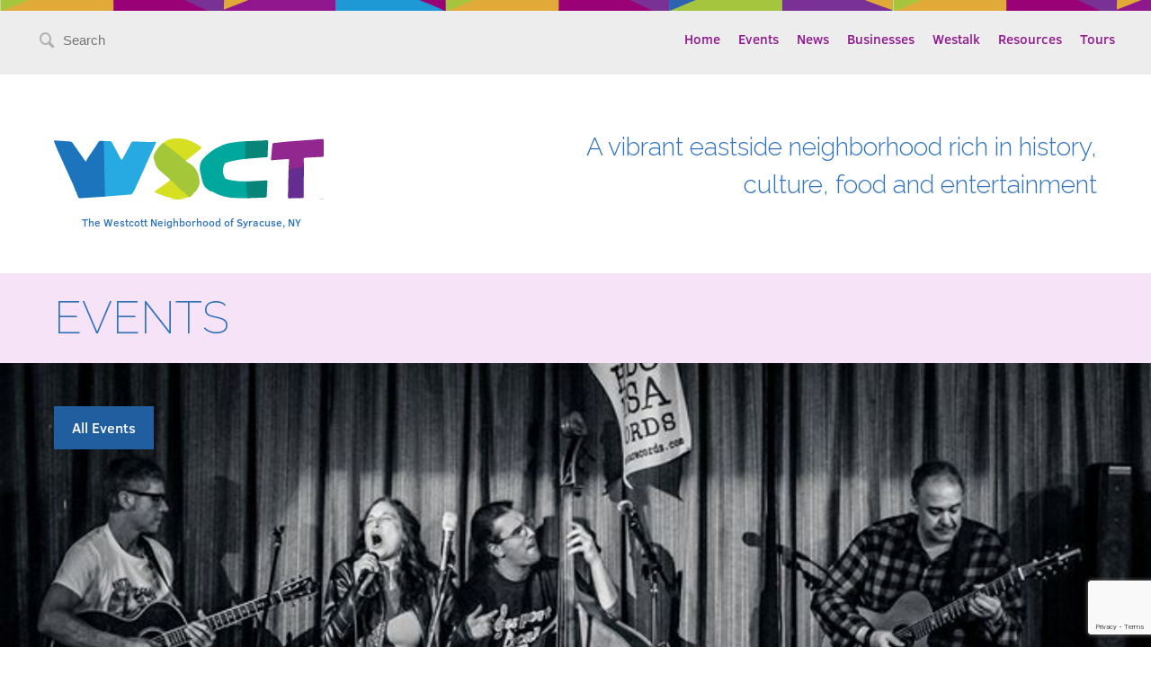

--- FILE ---
content_type: text/html; charset=UTF-8
request_url: https://westcottsyr.com/event/2017-syracuse-acoustic-blues-festival/
body_size: 9052
content:
<!DOCTYPE html>
<!--[if IE 6 ]><html
lang=en-US class=ie6><![endif]-->
<!--[if IE 7 ]><html
lang=en-US class=ie7><![endif]-->
<!--[if IE 8 ]><html
lang=en-US class=ie8><![endif]-->
<!--[if IE 9 ]><html
lang=en-US class=ie9><![endif]-->
<!--[if !IE]>--><html
lang=en-US><!--<![endif]--><head><meta
charset="UTF-8"><title>2017 Syracuse Acoustic Blues Festival - Westcott Community</title><meta
name="viewport" content="width=device-width, initial-scale=1"><meta
name="google-site-verification" content="57EUJ4TqrADELTSBKvLKXqDVqf1oFZIKgljDkFcZeVc"><link
rel=stylesheet id=tribe-events-views-v2-bootstrap-datepicker-styles-css href='https://westcottsyr.com/wp-content/plugins/the-events-calendar/vendor/bootstrap-datepicker/css/bootstrap-datepicker.standalone.min.css?ver=6.15.12.2' type=text/css media=all><link
rel=stylesheet id=tec-variables-skeleton-css href='https://westcottsyr.com/wp-content/plugins/the-events-calendar/common/build/css/variables-skeleton.css?ver=6.10.0' type=text/css media=all><link
rel=stylesheet id=tribe-common-skeleton-style-css href='https://westcottsyr.com/wp-content/plugins/the-events-calendar/common/build/css/common-skeleton.css?ver=6.10.0' type=text/css media=all><link
rel=stylesheet id=tribe-tooltipster-css-css href='https://westcottsyr.com/wp-content/plugins/the-events-calendar/common/vendor/tooltipster/tooltipster.bundle.min.css?ver=6.10.0' type=text/css media=all><link
rel=stylesheet id=tribe-events-views-v2-skeleton-css href='https://westcottsyr.com/wp-content/plugins/the-events-calendar/build/css/views-skeleton.css?ver=6.15.12.2' type=text/css media=all><link
rel=stylesheet id=tec-variables-full-css href='https://westcottsyr.com/wp-content/plugins/the-events-calendar/common/build/css/variables-full.css?ver=6.10.0' type=text/css media=all><link
rel=stylesheet id=tribe-common-full-style-css href='https://westcottsyr.com/wp-content/plugins/the-events-calendar/common/build/css/common-full.css?ver=6.10.0' type=text/css media=all><link
rel=stylesheet id=tribe-events-views-v2-full-css href='https://westcottsyr.com/wp-content/plugins/the-events-calendar/build/css/views-full.css?ver=6.15.12.2' type=text/css media=all><link
rel=stylesheet id=tribe-events-views-v2-print-css href='https://westcottsyr.com/wp-content/plugins/the-events-calendar/build/css/views-print.css?ver=6.15.12.2' type=text/css media=print><meta
name='robots' content='index, follow, max-image-preview:large, max-snippet:-1, max-video-preview:-1'><link
rel=canonical href=https://westcottsyr.com/event/2017-syracuse-acoustic-blues-festival/ ><meta
property="og:locale" content="en_US"><meta
property="og:type" content="article"><meta
property="og:title" content="2017 Syracuse Acoustic Blues Festival - Westcott Community"><meta
property="og:description" content="Red-hot blues in ice-cold Syracuse! Featuring Hondo Mesa &amp; Midnight Mike, Butternut Creek Revival, a very special Gonstermachers reunion, and&hellip; More"><meta
property="og:url" content="https://westcottsyr.com/event/2017-syracuse-acoustic-blues-festival/"><meta
property="og:site_name" content="Westcott Community"><meta
property="article:modified_time" content="2017-02-18T20:55:53+00:00"><meta
property="og:image" content="https://westcottsyr.com/wp-content/uploads/2017/02/facebook_event_250231048745583.jpg"><meta
property="og:image:width" content="720"><meta
property="og:image:height" content="331"><meta
property="og:image:type" content="image/jpeg"><meta
name="twitter:card" content="summary_large_image"> <script type=application/ld+json class=yoast-schema-graph>{"@context":"https://schema.org","@graph":[{"@type":"WebPage","@id":"https://westcottsyr.com/event/2017-syracuse-acoustic-blues-festival/","url":"https://westcottsyr.com/event/2017-syracuse-acoustic-blues-festival/","name":"2017 Syracuse Acoustic Blues Festival - Westcott Community","isPartOf":{"@id":"https://westcottsyr.com/#website"},"primaryImageOfPage":{"@id":"https://westcottsyr.com/event/2017-syracuse-acoustic-blues-festival/#primaryimage"},"image":{"@id":"https://westcottsyr.com/event/2017-syracuse-acoustic-blues-festival/#primaryimage"},"thumbnailUrl":"https://westcottsyr.com/wp-content/uploads/2017/02/facebook_event_250231048745583.jpg","datePublished":"2017-02-18T20:54:47+00:00","dateModified":"2017-02-18T20:55:53+00:00","breadcrumb":{"@id":"https://westcottsyr.com/event/2017-syracuse-acoustic-blues-festival/#breadcrumb"},"inLanguage":"en-US","potentialAction":[{"@type":"ReadAction","target":["https://westcottsyr.com/event/2017-syracuse-acoustic-blues-festival/"]}]},{"@type":"ImageObject","inLanguage":"en-US","@id":"https://westcottsyr.com/event/2017-syracuse-acoustic-blues-festival/#primaryimage","url":"https://westcottsyr.com/wp-content/uploads/2017/02/facebook_event_250231048745583.jpg","contentUrl":"https://westcottsyr.com/wp-content/uploads/2017/02/facebook_event_250231048745583.jpg","width":720,"height":331},{"@type":"BreadcrumbList","@id":"https://westcottsyr.com/event/2017-syracuse-acoustic-blues-festival/#breadcrumb","itemListElement":[{"@type":"ListItem","position":1,"name":"Home","item":"https://westcottsyr.com/"},{"@type":"ListItem","position":2,"name":"Events","item":"https://westcottsyr.com/events/"},{"@type":"ListItem","position":3,"name":"2017 Syracuse Acoustic Blues Festival"}]},{"@type":"WebSite","@id":"https://westcottsyr.com/#website","url":"https://westcottsyr.com/","name":"Westcott Community","description":"A vibrant eastside neighborhood rich in history, culture, food and entertainment","potentialAction":[{"@type":"SearchAction","target":{"@type":"EntryPoint","urlTemplate":"https://westcottsyr.com/?s={search_term_string}"},"query-input":{"@type":"PropertyValueSpecification","valueRequired":true,"valueName":"search_term_string"}}],"inLanguage":"en-US"},{"@type":"Event","name":"2017 Syracuse Acoustic Blues Festival","description":"Red-hot blues in ice-cold Syracuse! Featuring Hondo Mesa &amp; Midnight Mike, Butternut Creek Revival, a very special Gonstermachers reunion, and&hellip; <a class=\"moretag\" href=\"https://westcottsyr.com/event/2017-syracuse-acoustic-blues-festival/\">More</a>","image":{"@id":"https://westcottsyr.com/event/2017-syracuse-acoustic-blues-festival/#primaryimage"},"url":"https://westcottsyr.com/event/2017-syracuse-acoustic-blues-festival/","eventAttendanceMode":"https://schema.org/OfflineEventAttendanceMode","eventStatus":"https://schema.org/EventScheduled","startDate":"2017-02-25T18:00:00-05:00","endDate":"2017-02-25T23:00:00-05:00","location":{"@type":"Place","name":"1342 Lancaster Ave, Syracuse, NY 13210","description":"","url":"","address":{"@type":"PostalAddress"},"telephone":"","sameAs":""},"organizer":{"@type":"Person","name":"Syracuse Acoustic Blues Festival","description":"","url":"","telephone":"","email":""},"offers":{"@type":"Offer","price":"3","priceCurrency":"USD","url":"https://westcottsyr.com/event/2017-syracuse-acoustic-blues-festival/","category":"primary","availability":"inStock","validFrom":"2017-02-18T00:00:00+00:00"},"@id":"https://westcottsyr.com/event/2017-syracuse-acoustic-blues-festival/#event","mainEntityOfPage":{"@id":"https://westcottsyr.com/event/2017-syracuse-acoustic-blues-festival/"}}]}</script> <link
rel=alternate type=application/rss+xml title="Westcott Community &raquo; Feed" href=https://westcottsyr.com/feed/ ><link
rel=alternate type=application/rss+xml title="Westcott Community &raquo; Comments Feed" href=https://westcottsyr.com/comments/feed/ ><link
rel=alternate type=text/calendar title="Westcott Community &raquo; iCal Feed" href="https://westcottsyr.com/events/?ical=1"><link
rel=alternate type=application/rss+xml title="Westcott Community &raquo; 2017 Syracuse Acoustic Blues Festival Comments Feed" href=https://westcottsyr.com/event/2017-syracuse-acoustic-blues-festival/feed/ ><link
rel=alternate title="oEmbed (JSON)" type=application/json+oembed href="https://westcottsyr.com/wp-json/oembed/1.0/embed?url=https%3A%2F%2Fwestcottsyr.com%2Fevent%2F2017-syracuse-acoustic-blues-festival%2F"><link
rel=alternate title="oEmbed (XML)" type=text/xml+oembed href="https://westcottsyr.com/wp-json/oembed/1.0/embed?url=https%3A%2F%2Fwestcottsyr.com%2Fevent%2F2017-syracuse-acoustic-blues-festival%2F&#038;format=xml">
<style id=wp-img-auto-sizes-contain-inline-css>img:is([sizes=auto i],[sizes^="auto," i]){contain-intrinsic-size:3000px 1500px}</style><link
rel=stylesheet id=tribe-events-v2-single-skeleton-css href='https://westcottsyr.com/wp-content/plugins/the-events-calendar/build/css/tribe-events-single-skeleton.css?ver=6.15.12.2' type=text/css media=all><link
rel=stylesheet id=tribe-events-v2-single-skeleton-full-css href='https://westcottsyr.com/wp-content/plugins/the-events-calendar/build/css/tribe-events-single-full.css?ver=6.15.12.2' type=text/css media=all><style id=wp-emoji-styles-inline-css>img.wp-smiley,img.emoji{display:inline !important;border:none !important;box-shadow:none !important;height:1em !important;width:1em !important;margin:0
0.07em !important;vertical-align:-0.1em !important;background:none !important;padding:0
!important}</style><link
rel=stylesheet id=wp-block-library-css href='https://westcottsyr.com/wp-includes/css/dist/block-library/style.min.css?ver=6.9' type=text/css media=all><style id=global-styles-inline-css>/*<![CDATA[*/:root{--wp--preset--aspect-ratio--square:1;--wp--preset--aspect-ratio--4-3:4/3;--wp--preset--aspect-ratio--3-4:3/4;--wp--preset--aspect-ratio--3-2:3/2;--wp--preset--aspect-ratio--2-3:2/3;--wp--preset--aspect-ratio--16-9:16/9;--wp--preset--aspect-ratio--9-16:9/16;--wp--preset--color--black:#000;--wp--preset--color--cyan-bluish-gray:#abb8c3;--wp--preset--color--white:#fff;--wp--preset--color--pale-pink:#f78da7;--wp--preset--color--vivid-red:#cf2e2e;--wp--preset--color--luminous-vivid-orange:#ff6900;--wp--preset--color--luminous-vivid-amber:#fcb900;--wp--preset--color--light-green-cyan:#7bdcb5;--wp--preset--color--vivid-green-cyan:#00d084;--wp--preset--color--pale-cyan-blue:#8ed1fc;--wp--preset--color--vivid-cyan-blue:#0693e3;--wp--preset--color--vivid-purple:#9b51e0;--wp--preset--gradient--vivid-cyan-blue-to-vivid-purple:linear-gradient(135deg,rgb(6,147,227) 0%,rgb(155,81,224) 100%);--wp--preset--gradient--light-green-cyan-to-vivid-green-cyan:linear-gradient(135deg,rgb(122,220,180) 0%,rgb(0,208,130) 100%);--wp--preset--gradient--luminous-vivid-amber-to-luminous-vivid-orange:linear-gradient(135deg,rgb(252,185,0) 0%,rgb(255,105,0) 100%);--wp--preset--gradient--luminous-vivid-orange-to-vivid-red:linear-gradient(135deg,rgb(255,105,0) 0%,rgb(207,46,46) 100%);--wp--preset--gradient--very-light-gray-to-cyan-bluish-gray:linear-gradient(135deg,rgb(238,238,238) 0%,rgb(169,184,195) 100%);--wp--preset--gradient--cool-to-warm-spectrum:linear-gradient(135deg,rgb(74,234,220) 0%,rgb(151,120,209) 20%,rgb(207,42,186) 40%,rgb(238,44,130) 60%,rgb(251,105,98) 80%,rgb(254,248,76) 100%);--wp--preset--gradient--blush-light-purple:linear-gradient(135deg,rgb(255,206,236) 0%,rgb(152,150,240) 100%);--wp--preset--gradient--blush-bordeaux:linear-gradient(135deg,rgb(254,205,165) 0%,rgb(254,45,45) 50%,rgb(107,0,62) 100%);--wp--preset--gradient--luminous-dusk:linear-gradient(135deg,rgb(255,203,112) 0%,rgb(199,81,192) 50%,rgb(65,88,208) 100%);--wp--preset--gradient--pale-ocean:linear-gradient(135deg,rgb(255,245,203) 0%,rgb(182,227,212) 50%,rgb(51,167,181) 100%);--wp--preset--gradient--electric-grass:linear-gradient(135deg,rgb(202,248,128) 0%,rgb(113,206,126) 100%);--wp--preset--gradient--midnight:linear-gradient(135deg,rgb(2,3,129) 0%,rgb(40,116,252) 100%);--wp--preset--font-size--small:13px;--wp--preset--font-size--medium:20px;--wp--preset--font-size--large:36px;--wp--preset--font-size--x-large:42px;--wp--preset--spacing--20:0.44rem;--wp--preset--spacing--30:0.67rem;--wp--preset--spacing--40:1rem;--wp--preset--spacing--50:1.5rem;--wp--preset--spacing--60:2.25rem;--wp--preset--spacing--70:3.38rem;--wp--preset--spacing--80:5.06rem;--wp--preset--shadow--natural:6px 6px 9px rgba(0, 0, 0, 0.2);--wp--preset--shadow--deep:12px 12px 50px rgba(0, 0, 0, 0.4);--wp--preset--shadow--sharp:6px 6px 0px rgba(0, 0, 0, 0.2);--wp--preset--shadow--outlined:6px 6px 0px -3px rgb(255, 255, 255), 6px 6px rgb(0, 0, 0);--wp--preset--shadow--crisp:6px 6px 0px rgb(0, 0, 0)}:where(.is-layout-flex){gap:0.5em}:where(.is-layout-grid){gap:0.5em}body .is-layout-flex{display:flex}.is-layout-flex{flex-wrap:wrap;align-items:center}.is-layout-flex>:is(*,div){margin:0}body .is-layout-grid{display:grid}.is-layout-grid>:is(*,div){margin:0}:where(.wp-block-columns.is-layout-flex){gap:2em}:where(.wp-block-columns.is-layout-grid){gap:2em}:where(.wp-block-post-template.is-layout-flex){gap:1.25em}:where(.wp-block-post-template.is-layout-grid){gap:1.25em}.has-black-color{color:var(--wp--preset--color--black) !important}.has-cyan-bluish-gray-color{color:var(--wp--preset--color--cyan-bluish-gray) !important}.has-white-color{color:var(--wp--preset--color--white) !important}.has-pale-pink-color{color:var(--wp--preset--color--pale-pink) !important}.has-vivid-red-color{color:var(--wp--preset--color--vivid-red) !important}.has-luminous-vivid-orange-color{color:var(--wp--preset--color--luminous-vivid-orange) !important}.has-luminous-vivid-amber-color{color:var(--wp--preset--color--luminous-vivid-amber) !important}.has-light-green-cyan-color{color:var(--wp--preset--color--light-green-cyan) !important}.has-vivid-green-cyan-color{color:var(--wp--preset--color--vivid-green-cyan) !important}.has-pale-cyan-blue-color{color:var(--wp--preset--color--pale-cyan-blue) !important}.has-vivid-cyan-blue-color{color:var(--wp--preset--color--vivid-cyan-blue) !important}.has-vivid-purple-color{color:var(--wp--preset--color--vivid-purple) !important}.has-black-background-color{background-color:var(--wp--preset--color--black) !important}.has-cyan-bluish-gray-background-color{background-color:var(--wp--preset--color--cyan-bluish-gray) !important}.has-white-background-color{background-color:var(--wp--preset--color--white) !important}.has-pale-pink-background-color{background-color:var(--wp--preset--color--pale-pink) !important}.has-vivid-red-background-color{background-color:var(--wp--preset--color--vivid-red) !important}.has-luminous-vivid-orange-background-color{background-color:var(--wp--preset--color--luminous-vivid-orange) !important}.has-luminous-vivid-amber-background-color{background-color:var(--wp--preset--color--luminous-vivid-amber) !important}.has-light-green-cyan-background-color{background-color:var(--wp--preset--color--light-green-cyan) !important}.has-vivid-green-cyan-background-color{background-color:var(--wp--preset--color--vivid-green-cyan) !important}.has-pale-cyan-blue-background-color{background-color:var(--wp--preset--color--pale-cyan-blue) !important}.has-vivid-cyan-blue-background-color{background-color:var(--wp--preset--color--vivid-cyan-blue) !important}.has-vivid-purple-background-color{background-color:var(--wp--preset--color--vivid-purple) !important}.has-black-border-color{border-color:var(--wp--preset--color--black) !important}.has-cyan-bluish-gray-border-color{border-color:var(--wp--preset--color--cyan-bluish-gray) !important}.has-white-border-color{border-color:var(--wp--preset--color--white) !important}.has-pale-pink-border-color{border-color:var(--wp--preset--color--pale-pink) !important}.has-vivid-red-border-color{border-color:var(--wp--preset--color--vivid-red) !important}.has-luminous-vivid-orange-border-color{border-color:var(--wp--preset--color--luminous-vivid-orange) !important}.has-luminous-vivid-amber-border-color{border-color:var(--wp--preset--color--luminous-vivid-amber) !important}.has-light-green-cyan-border-color{border-color:var(--wp--preset--color--light-green-cyan) !important}.has-vivid-green-cyan-border-color{border-color:var(--wp--preset--color--vivid-green-cyan) !important}.has-pale-cyan-blue-border-color{border-color:var(--wp--preset--color--pale-cyan-blue) !important}.has-vivid-cyan-blue-border-color{border-color:var(--wp--preset--color--vivid-cyan-blue) !important}.has-vivid-purple-border-color{border-color:var(--wp--preset--color--vivid-purple) !important}.has-vivid-cyan-blue-to-vivid-purple-gradient-background{background:var(--wp--preset--gradient--vivid-cyan-blue-to-vivid-purple) !important}.has-light-green-cyan-to-vivid-green-cyan-gradient-background{background:var(--wp--preset--gradient--light-green-cyan-to-vivid-green-cyan) !important}.has-luminous-vivid-amber-to-luminous-vivid-orange-gradient-background{background:var(--wp--preset--gradient--luminous-vivid-amber-to-luminous-vivid-orange) !important}.has-luminous-vivid-orange-to-vivid-red-gradient-background{background:var(--wp--preset--gradient--luminous-vivid-orange-to-vivid-red) !important}.has-very-light-gray-to-cyan-bluish-gray-gradient-background{background:var(--wp--preset--gradient--very-light-gray-to-cyan-bluish-gray) !important}.has-cool-to-warm-spectrum-gradient-background{background:var(--wp--preset--gradient--cool-to-warm-spectrum) !important}.has-blush-light-purple-gradient-background{background:var(--wp--preset--gradient--blush-light-purple) !important}.has-blush-bordeaux-gradient-background{background:var(--wp--preset--gradient--blush-bordeaux) !important}.has-luminous-dusk-gradient-background{background:var(--wp--preset--gradient--luminous-dusk) !important}.has-pale-ocean-gradient-background{background:var(--wp--preset--gradient--pale-ocean) !important}.has-electric-grass-gradient-background{background:var(--wp--preset--gradient--electric-grass) !important}.has-midnight-gradient-background{background:var(--wp--preset--gradient--midnight) !important}.has-small-font-size{font-size:var(--wp--preset--font-size--small) !important}.has-medium-font-size{font-size:var(--wp--preset--font-size--medium) !important}.has-large-font-size{font-size:var(--wp--preset--font-size--large) !important}.has-x-large-font-size{font-size:var(--wp--preset--font-size--x-large) !important}/*]]>*/</style><style id=classic-theme-styles-inline-css>/*! This file is auto-generated */
.wp-block-button__link{color:#fff;background-color:#32373c;border-radius:9999px;box-shadow:none;text-decoration:none;padding:calc(.667em + 2px) calc(1.333em + 2px);font-size:1.125em}.wp-block-file__button{background:#32373c;color:#fff;text-decoration:none}</style><link
rel=stylesheet id=contact-form-7-css href='https://westcottsyr.com/wp-content/plugins/contact-form-7/includes/css/styles.css?ver=6.1.4' type=text/css media=all><link
rel=stylesheet id=font-awesome-css href='https://westcottsyr.com/wp-content/plugins/import-facebook-events/assets/css/font-awesome.min.css?ver=1.8.7' type=text/css media=all><link
rel=stylesheet id=import-facebook-events-front-css href='https://westcottsyr.com/wp-content/plugins/import-facebook-events/assets/css/import-facebook-events.css?ver=1.8.7' type=text/css media=all><link
rel=stylesheet id=import-facebook-events-front-style2-css href='https://westcottsyr.com/wp-content/plugins/import-facebook-events/assets/css/grid-style2.css?ver=1.8.7' type=text/css media=all> <script src="https://westcottsyr.com/wp-includes/js/jquery/jquery.min.js?ver=3.7.1" id=jquery-core-js></script> <script src="https://westcottsyr.com/wp-includes/js/jquery/jquery-migrate.min.js?ver=3.4.1" id=jquery-migrate-js></script> <script src="https://westcottsyr.com/wp-content/plugins/the-events-calendar/common/build/js/tribe-common.js?ver=9c44e11f3503a33e9540" id=tribe-common-js></script> <script src="https://westcottsyr.com/wp-content/plugins/the-events-calendar/build/js/views/breakpoints.js?ver=4208de2df2852e0b91ec" id=tribe-events-views-v2-breakpoints-js></script> <link
rel=https://api.w.org/ href=https://westcottsyr.com/wp-json/ ><link
rel=alternate title=JSON type=application/json href=https://westcottsyr.com/wp-json/wp/v2/tribe_events/3869><link
rel=EditURI type=application/rsd+xml title=RSD href=https://westcottsyr.com/xmlrpc.php?rsd><meta
name="generator" content="WordPress 6.9"><link
rel=shortlink href='https://westcottsyr.com/?p=3869'><meta
name="tec-api-version" content="v1"><meta
name="tec-api-origin" content="https://westcottsyr.com"><link
rel=alternate href=https://westcottsyr.com/wp-json/tribe/events/v1/events/3869><style>.recentcomments
a{display:inline !important;padding:0
!important;margin:0
!important}</style><link
rel=stylesheet type=text/css href=https://westcottsyr.com/wp-content/themes/westcott-theme/assets/css/style.css> <script src=https://westcottsyr.com/wp-content/themes/westcott-theme/assets/js/ie8please.js></script> <script src=https://www.google.com/recaptcha/api.js></script> </head><body
data-rsssl=1 class="wp-singular tribe_events-template-default single single-tribe_events postid-3869 wp-theme-westcott-theme tribe-events-page-template tribe-no-js events-single tribe-events-style-full tribe-events-style-theme"><div
class=main-nav-container><div
class=main-nav><div
class=main-nav-search>
<i
class=icon-magnify></i><form
role=search method=get class=search-form action=https://westcottsyr.com>
<label>
<span
class=sr-only>Search for:</span>
<input
type=search class=search-field placeholder=Search value name=s title="Search for:">
</label>
<input
type=submit class=sr-only value=Search></form>  <i
class=icon-hamburger></i></div><div
class=main-nav-menu><div
class=menu-main-navigation-container><ul
id=menu-main-navigation class=menu><li
id=menu-item-18 class="menu-item menu-item-type-post_type menu-item-object-page menu-item-home menu-item-18"><a
href=https://westcottsyr.com/ >Home</a></li>
<li
id=menu-item-35 class="menu-item menu-item-type-custom menu-item-object-custom menu-item-35"><a
href=/events>Events</a></li>
<li
id=menu-item-107 class="menu-item menu-item-type-custom menu-item-object-custom menu-item-107"><a
href=/news>News</a></li>
<li
id=menu-item-165 class="menu-item menu-item-type-custom menu-item-object-custom menu-item-165"><a
href=/business>Businesses</a></li>
<li
id=menu-item-253 class="menu-item menu-item-type-post_type menu-item-object-page current_page_parent menu-item-253"><a
href=https://westcottsyr.com/westalk/ >Westalk</a></li>
<li
id=menu-item-17 class="menu-item menu-item-type-post_type menu-item-object-page menu-item-17"><a
href=https://westcottsyr.com/resources/ >Resources</a></li>
<li
id=menu-item-397 class="menu-item menu-item-type-custom menu-item-object-custom menu-item-397"><a
href=/tours>Tours</a></li></ul></div></div></div></div><div
class=main-content><header
class=header><div
class=headerLogoCol><div
class=headerLogoLockup>
<a
class=headerLogoLink href=https://westcottsyr.com/ title="Westcott Community" rel=home>Westcott Community</a><h4 class="header-site-description">The Westcott Neighborhood of Syracuse, NY</h4></div></div><h3 class="header-slogan">A vibrant eastside neighborhood rich in history, culture, food and entertainment</h3></header><section
class=content role=main><div
class=row><div
class=tribe-events-before-html></div><span
class=tribe-events-ajax-loading><img
class=tribe-events-spinner-medium src=https://westcottsyr.com/wp-content/plugins/the-events-calendar/src/resources/images/tribe-loading.gif alt="Loading Events"></span><div
id=tribe-events-content class="tribe-events-single vevent hentry"><div
class=slim-banner><div
class=slim-banner-content><h2 class="slim-banner-title">Events</h2><div
class=slim-banner-social><div
class=socialIcons></div></div></div></div><div
class="section-navigation single-events-navigation"  data-title="2017 Syracuse Acoustic Blues Festival - Westcott Community" data-viewtitle="2017 Syracuse Acoustic Blues Festival"><div
class=events-nav-container><div
class=section-header-btns-left>
<a
class="btn btn-primary" href=https://westcottsyr.com/events/ > All Events</a></div></div></div><div
id=post-3869 class=single-event-post><div
class="singleFeaturedImage single-event-image">
<img
width=720 height=331 src=https://westcottsyr.com/wp-content/uploads/2017/02/facebook_event_250231048745583.jpg class="attachment-post-thumbnail size-post-thumbnail wp-post-image" alt decoding=async fetchpriority=high srcset="https://westcottsyr.com/wp-content/uploads/2017/02/facebook_event_250231048745583.jpg 720w, https://westcottsyr.com/wp-content/uploads/2017/02/facebook_event_250231048745583-300x138.jpg 300w" sizes="(max-width: 720px) 100vw, 720px"></div><div
class=single-event-meta><div
class=single-event-meta-box><div
class=single-event-meta-container><div
class=event-meta-left><div
class=single-event-date>
<span
class=weekday>Saturday</span>
<span
class=month>February</span>
<span
class=month-day>25</span>
<span
class=year>2017</span></div></div><div
class="event-meta-right single-event-meta-right"><div
class=single-event-time>
<i
class="event-icon icon-event-time"></i>
6:00 pm - 11:00 pm</div><div
class=single-event-venue>
<i
class="event-icon icon-location"></i>
<a
href>1342 Lancaster Ave, Syracuse, NY 13210</a></div><div
class=single-event-cost>
<i
class="event-icon icon-event-price"></i>
$3</div><div
class=single-event-category>
<i
class="event-icon icon-category"></i>
<a
href=https://westcottsyr.com/events/category/music/ rel=tag>Music</a></div></div></div></div></div><div
class=single-event-content><div
class=single-event-content-container><h2 class="single-event-title">2017 Syracuse Acoustic Blues Festival</h2><p
class=single-event-host>Hosted by: Syracuse Acoustic Blues Festival</p><p>Red-hot blues in ice-cold Syracuse! Featuring Hondo Mesa &amp; Midnight Mike, Butternut Creek Revival, a very special Gonstermachers reunion, and more. Just $3 per person. Tickets at the door. Event opens at 6, music starts at 6:30. RSVP here to be entered into our CD drawing.</p><p><a
href=https://www.facebook.com/events/250231048745583/ >https://www.facebook.com/events/250231048745583/</a></p></div></div></div></div><div
class=tribe-events-after-html></div></div></section></div><footer
class=footer role=contentinfo><div
class=footer-westcott>
<span
class=footer-westcott-logo>Westcott Neighborhood of Syracuse</span></div><div
class=footer-content><div
class=footer-sponsors><div
class=sponsor><a
href=https://westcottsyr.com/org/wna/ ><img
src=https://westcottsyr.com/wp-content/themes/westcott-theme/assets/images/sponsor-wna.png alt></a></div><div
class=sponsor><a
href=http://unpa.net/ ><img
src=https://westcottsyr.com/wp-content/themes/westcott-theme/assets/images/sponsor-unpa.png alt></a></div><div
class=sponsor><a
href=http://www.syrgov.net/home.aspx><img
src=https://westcottsyr.com/wp-content/themes/westcott-theme/assets/images/sponsor-syr.png alt></a></div></div><div
class=footer-feedback><p
class=feedback-desc>Help us continually improve this website.</p>
<a
href=https://westcottsyr.com/feedback class=button-primary>Give Feedback</a></div></div><div
class=bottom-bar><div
class=bottom-bar-content>
<span
class=site-copyright>&copy;2025 Westcott Neighborhood Association </span>
<span
class=site-credits><a
href=http://echomakes.com target=_blank>Site design by Echo</a></span></div></div></footer> <script src=https://westcottsyr.com/wp-content/themes/westcott-theme/assets/js/script.js></script> <script type=speculationrules>{"prefetch":[{"source":"document","where":{"and":[{"href_matches":"/*"},{"not":{"href_matches":["/wp-*.php","/wp-admin/*","/wp-content/uploads/*","/wp-content/*","/wp-content/plugins/*","/wp-content/themes/westcott-theme/*","/*\\?(.+)"]}},{"not":{"selector_matches":"a[rel~=\"nofollow\"]"}},{"not":{"selector_matches":".no-prefetch, .no-prefetch a"}}]},"eagerness":"conservative"}]}</script> <script>(function(body){'use strict';body.className=body.className.replace(/\btribe-no-js\b/,'tribe-js');})(document.body);</script> <script>var tribe_l10n_datatables={"aria":{"sort_ascending":": activate to sort column ascending","sort_descending":": activate to sort column descending"},"length_menu":"Show _MENU_ entries","empty_table":"No data available in table","info":"Showing _START_ to _END_ of _TOTAL_ entries","info_empty":"Showing 0 to 0 of 0 entries","info_filtered":"(filtered from _MAX_ total entries)","zero_records":"No matching records found","search":"Search:","all_selected_text":"All items on this page were selected. ","select_all_link":"Select all pages","clear_selection":"Clear Selection.","pagination":{"all":"All","next":"Next","previous":"Previous"},"select":{"rows":{"0":"","_":": Selected %d rows","1":": Selected 1 row"}},"datepicker":{"dayNames":["Sunday","Monday","Tuesday","Wednesday","Thursday","Friday","Saturday"],"dayNamesShort":["Sun","Mon","Tue","Wed","Thu","Fri","Sat"],"dayNamesMin":["S","M","T","W","T","F","S"],"monthNames":["January","February","March","April","May","June","July","August","September","October","November","December"],"monthNamesShort":["January","February","March","April","May","June","July","August","September","October","November","December"],"monthNamesMin":["Jan","Feb","Mar","Apr","May","Jun","Jul","Aug","Sep","Oct","Nov","Dec"],"nextText":"Next","prevText":"Prev","currentText":"Today","closeText":"Done","today":"Today","clear":"Clear"}};</script><script src="https://westcottsyr.com/wp-content/plugins/the-events-calendar/vendor/bootstrap-datepicker/js/bootstrap-datepicker.min.js?ver=6.15.12.2" id=tribe-events-views-v2-bootstrap-datepicker-js></script> <script src="https://westcottsyr.com/wp-content/plugins/the-events-calendar/build/js/views/viewport.js?ver=3e90f3ec254086a30629" id=tribe-events-views-v2-viewport-js></script> <script src="https://westcottsyr.com/wp-content/plugins/the-events-calendar/build/js/views/accordion.js?ver=b0cf88d89b3e05e7d2ef" id=tribe-events-views-v2-accordion-js></script> <script src="https://westcottsyr.com/wp-content/plugins/the-events-calendar/build/js/views/view-selector.js?ver=a8aa8890141fbcc3162a" id=tribe-events-views-v2-view-selector-js></script> <script src="https://westcottsyr.com/wp-content/plugins/the-events-calendar/build/js/views/ical-links.js?ver=0dadaa0667a03645aee4" id=tribe-events-views-v2-ical-links-js></script> <script src="https://westcottsyr.com/wp-content/plugins/the-events-calendar/build/js/views/navigation-scroll.js?ver=eba0057e0fd877f08e9d" id=tribe-events-views-v2-navigation-scroll-js></script> <script src="https://westcottsyr.com/wp-content/plugins/the-events-calendar/build/js/views/multiday-events.js?ver=780fd76b5b819e3a6ece" id=tribe-events-views-v2-multiday-events-js></script> <script src="https://westcottsyr.com/wp-content/plugins/the-events-calendar/build/js/views/month-mobile-events.js?ver=cee03bfee0063abbd5b8" id=tribe-events-views-v2-month-mobile-events-js></script> <script src="https://westcottsyr.com/wp-content/plugins/the-events-calendar/build/js/views/month-grid.js?ver=b5773d96c9ff699a45dd" id=tribe-events-views-v2-month-grid-js></script> <script src="https://westcottsyr.com/wp-content/plugins/the-events-calendar/common/vendor/tooltipster/tooltipster.bundle.min.js?ver=6.10.0" id=tribe-tooltipster-js></script> <script src="https://westcottsyr.com/wp-content/plugins/the-events-calendar/build/js/views/tooltip.js?ver=82f9d4de83ed0352be8e" id=tribe-events-views-v2-tooltip-js></script> <script src="https://westcottsyr.com/wp-content/plugins/the-events-calendar/build/js/views/events-bar.js?ver=3825b4a45b5c6f3f04b9" id=tribe-events-views-v2-events-bar-js></script> <script src="https://westcottsyr.com/wp-content/plugins/the-events-calendar/build/js/views/events-bar-inputs.js?ver=e3710df171bb081761bd" id=tribe-events-views-v2-events-bar-inputs-js></script> <script src="https://westcottsyr.com/wp-content/plugins/the-events-calendar/build/js/views/datepicker.js?ver=4fd11aac95dc95d3b90a" id=tribe-events-views-v2-datepicker-js></script> <script src="https://westcottsyr.com/wp-content/plugins/the-events-calendar/common/build/js/user-agent.js?ver=da75d0bdea6dde3898df" id=tec-user-agent-js></script> <script src="https://westcottsyr.com/wp-includes/js/dist/hooks.min.js?ver=dd5603f07f9220ed27f1" id=wp-hooks-js></script> <script src="https://westcottsyr.com/wp-includes/js/dist/i18n.min.js?ver=c26c3dc7bed366793375" id=wp-i18n-js></script> <script id=wp-i18n-js-after>wp.i18n.setLocaleData({'text direction\u0004ltr':['ltr']});</script> <script src="https://westcottsyr.com/wp-content/plugins/contact-form-7/includes/swv/js/index.js?ver=6.1.4" id=swv-js></script> <script id=contact-form-7-js-before>var wpcf7={"api":{"root":"https:\/\/westcottsyr.com\/wp-json\/","namespace":"contact-form-7\/v1"},"cached":1};</script> <script src="https://westcottsyr.com/wp-content/plugins/contact-form-7/includes/js/index.js?ver=6.1.4" id=contact-form-7-js></script> <script id=disqus_count-js-extra>var countVars={"disqusShortname":"westcottsyr"};</script> <script src="https://westcottsyr.com/wp-content/plugins/disqus-comment-system/public/js/comment_count.js?ver=3.1.3" id=disqus_count-js></script> <script id=disqus_embed-js-extra>/*<![CDATA[*/var embedVars={"disqusConfig":{"integration":"wordpress 3.1.3 6.9"},"disqusIdentifier":"3869 https://westcottsyr.com/?post_type=tribe_events&p=3869","disqusShortname":"westcottsyr","disqusTitle":"2017 Syracuse Acoustic Blues Festival","disqusUrl":"https://westcottsyr.com/event/2017-syracuse-acoustic-blues-festival/","postId":"3869"};/*]]>*/</script> <script src="https://westcottsyr.com/wp-content/plugins/disqus-comment-system/public/js/comment_embed.js?ver=3.1.3" id=disqus_embed-js></script> <script src="https://www.google.com/recaptcha/api.js?render=6LcaLZ4UAAAAAJaeKpniywYpYTayAWO9UVKotCBD&amp;ver=3.0" id=google-recaptcha-js></script> <script src="https://westcottsyr.com/wp-includes/js/dist/vendor/wp-polyfill.min.js?ver=3.15.0" id=wp-polyfill-js></script> <script id=wpcf7-recaptcha-js-before>var wpcf7_recaptcha={"sitekey":"6LcaLZ4UAAAAAJaeKpniywYpYTayAWO9UVKotCBD","actions":{"homepage":"homepage","contactform":"contactform"}};</script> <script src="https://westcottsyr.com/wp-content/plugins/contact-form-7/modules/recaptcha/index.js?ver=6.1.4" id=wpcf7-recaptcha-js></script> <script src="https://westcottsyr.com/wp-content/plugins/the-events-calendar/common/build/js/utils/query-string.js?ver=694b0604b0c8eafed657" id=tribe-query-string-js></script> <script src=https://westcottsyr.com/wp-content/plugins/the-events-calendar/common/build/js/underscore-before.js></script> <script src="https://westcottsyr.com/wp-includes/js/underscore.min.js?ver=1.13.7" id=underscore-js></script> <script src=https://westcottsyr.com/wp-content/plugins/the-events-calendar/common/build/js/underscore-after.js></script> <script defer src="https://westcottsyr.com/wp-content/plugins/the-events-calendar/build/js/views/manager.js?ver=6ff3be8cc3be5b9c56e7" id=tribe-events-views-v2-manager-js></script> <script id=wp-emoji-settings type=application/json>{"baseUrl":"https://s.w.org/images/core/emoji/17.0.2/72x72/","ext":".png","svgUrl":"https://s.w.org/images/core/emoji/17.0.2/svg/","svgExt":".svg","source":{"concatemoji":"https://westcottsyr.com/wp-includes/js/wp-emoji-release.min.js?ver=6.9"}}</script> <script type=module>/*<![CDATA[*//*! This file is auto-generated */
const a=JSON.parse(document.getElementById("wp-emoji-settings").textContent),o=(window._wpemojiSettings=a,"wpEmojiSettingsSupports"),s=["flag","emoji"];function i(e){try{var t={supportTests:e,timestamp:(new Date).valueOf()};sessionStorage.setItem(o,JSON.stringify(t))}catch(e){}}function c(e,t,n){e.clearRect(0,0,e.canvas.width,e.canvas.height),e.fillText(t,0,0);t=new Uint32Array(e.getImageData(0,0,e.canvas.width,e.canvas.height).data);e.clearRect(0,0,e.canvas.width,e.canvas.height),e.fillText(n,0,0);const a=new Uint32Array(e.getImageData(0,0,e.canvas.width,e.canvas.height).data);return t.every((e,t)=>e===a[t])}function p(e,t){e.clearRect(0,0,e.canvas.width,e.canvas.height),e.fillText(t,0,0);var n=e.getImageData(16,16,1,1);for(let e=0;e<n.data.length;e++)if(0!==n.data[e])return!1;return!0}function u(e,t,n,a){switch(t){case"flag":return n(e,"\ud83c\udff3\ufe0f\u200d\u26a7\ufe0f","\ud83c\udff3\ufe0f\u200b\u26a7\ufe0f")?!1:!n(e,"\ud83c\udde8\ud83c\uddf6","\ud83c\udde8\u200b\ud83c\uddf6")&&!n(e,"\ud83c\udff4\udb40\udc67\udb40\udc62\udb40\udc65\udb40\udc6e\udb40\udc67\udb40\udc7f","\ud83c\udff4\u200b\udb40\udc67\u200b\udb40\udc62\u200b\udb40\udc65\u200b\udb40\udc6e\u200b\udb40\udc67\u200b\udb40\udc7f");case"emoji":return!a(e,"\ud83e\u1fac8")}return!1}function f(e,t,n,a){let r;const o=(r="undefined"!=typeof WorkerGlobalScope&&self instanceof WorkerGlobalScope?new OffscreenCanvas(300,150):document.createElement("canvas")).getContext("2d",{willReadFrequently:!0}),s=(o.textBaseline="top",o.font="600 32px Arial",{});return e.forEach(e=>{s[e]=t(o,e,n,a)}),s}function r(e){var t=document.createElement("script");t.src=e,t.defer=!0,document.head.appendChild(t)}a.supports={everything:!0,everythingExceptFlag:!0},new Promise(t=>{let n=function(){try{var e=JSON.parse(sessionStorage.getItem(o));if("object"==typeof e&&"number"==typeof e.timestamp&&(new Date).valueOf()<e.timestamp+604800&&"object"==typeof e.supportTests)return e.supportTests}catch(e){}return null}();if(!n){if("undefined"!=typeof Worker&&"undefined"!=typeof OffscreenCanvas&&"undefined"!=typeof URL&&URL.createObjectURL&&"undefined"!=typeof Blob)try{var e="postMessage("+f.toString()+"("+[JSON.stringify(s),u.toString(),c.toString(),p.toString()].join(",")+"));",a=new Blob([e],{type:"text/javascript"});const r=new Worker(URL.createObjectURL(a),{name:"wpTestEmojiSupports"});return void(r.onmessage=e=>{i(n=e.data),r.terminate(),t(n)})}catch(e){}i(n=f(s,u,c,p))}t(n)}).then(e=>{for(const n in e)a.supports[n]=e[n],a.supports.everything=a.supports.everything&&a.supports[n],"flag"!==n&&(a.supports.everythingExceptFlag=a.supports.everythingExceptFlag&&a.supports[n]);var t;a.supports.everythingExceptFlag=a.supports.everythingExceptFlag&&!a.supports.flag,a.supports.everything||((t=a.source||{}).concatemoji?r(t.concatemoji):t.wpemoji&&t.twemoji&&(r(t.twemoji),r(t.wpemoji)))});/*]]>*/</script> <script>(function(i,s,o,g,r,a,m){i['GoogleAnalyticsObject']=r;i[r]=i[r]||function(){(i[r].q=i[r].q||[]).push(arguments)},i[r].l=1*new Date();a=s.createElement(o),m=s.getElementsByTagName(o)[0];a.async=1;a.src=g;m.parentNode.insertBefore(a,m)})(window,document,'script','//www.google-analytics.com/analytics.js','ga');ga('create','UA-64719844-1','auto');ga('send','pageview');</script> </body></html>

--- FILE ---
content_type: text/html; charset=utf-8
request_url: https://www.google.com/recaptcha/api2/anchor?ar=1&k=6LcaLZ4UAAAAAJaeKpniywYpYTayAWO9UVKotCBD&co=aHR0cHM6Ly93ZXN0Y290dHN5ci5jb206NDQz&hl=en&v=jdMmXeCQEkPbnFDy9T04NbgJ&size=invisible&anchor-ms=20000&execute-ms=15000&cb=33miai90me1r
body_size: 47775
content:
<!DOCTYPE HTML><html dir="ltr" lang="en"><head><meta http-equiv="Content-Type" content="text/html; charset=UTF-8">
<meta http-equiv="X-UA-Compatible" content="IE=edge">
<title>reCAPTCHA</title>
<style type="text/css">
/* cyrillic-ext */
@font-face {
  font-family: 'Roboto';
  font-style: normal;
  font-weight: 400;
  font-stretch: 100%;
  src: url(//fonts.gstatic.com/s/roboto/v48/KFO7CnqEu92Fr1ME7kSn66aGLdTylUAMa3GUBHMdazTgWw.woff2) format('woff2');
  unicode-range: U+0460-052F, U+1C80-1C8A, U+20B4, U+2DE0-2DFF, U+A640-A69F, U+FE2E-FE2F;
}
/* cyrillic */
@font-face {
  font-family: 'Roboto';
  font-style: normal;
  font-weight: 400;
  font-stretch: 100%;
  src: url(//fonts.gstatic.com/s/roboto/v48/KFO7CnqEu92Fr1ME7kSn66aGLdTylUAMa3iUBHMdazTgWw.woff2) format('woff2');
  unicode-range: U+0301, U+0400-045F, U+0490-0491, U+04B0-04B1, U+2116;
}
/* greek-ext */
@font-face {
  font-family: 'Roboto';
  font-style: normal;
  font-weight: 400;
  font-stretch: 100%;
  src: url(//fonts.gstatic.com/s/roboto/v48/KFO7CnqEu92Fr1ME7kSn66aGLdTylUAMa3CUBHMdazTgWw.woff2) format('woff2');
  unicode-range: U+1F00-1FFF;
}
/* greek */
@font-face {
  font-family: 'Roboto';
  font-style: normal;
  font-weight: 400;
  font-stretch: 100%;
  src: url(//fonts.gstatic.com/s/roboto/v48/KFO7CnqEu92Fr1ME7kSn66aGLdTylUAMa3-UBHMdazTgWw.woff2) format('woff2');
  unicode-range: U+0370-0377, U+037A-037F, U+0384-038A, U+038C, U+038E-03A1, U+03A3-03FF;
}
/* math */
@font-face {
  font-family: 'Roboto';
  font-style: normal;
  font-weight: 400;
  font-stretch: 100%;
  src: url(//fonts.gstatic.com/s/roboto/v48/KFO7CnqEu92Fr1ME7kSn66aGLdTylUAMawCUBHMdazTgWw.woff2) format('woff2');
  unicode-range: U+0302-0303, U+0305, U+0307-0308, U+0310, U+0312, U+0315, U+031A, U+0326-0327, U+032C, U+032F-0330, U+0332-0333, U+0338, U+033A, U+0346, U+034D, U+0391-03A1, U+03A3-03A9, U+03B1-03C9, U+03D1, U+03D5-03D6, U+03F0-03F1, U+03F4-03F5, U+2016-2017, U+2034-2038, U+203C, U+2040, U+2043, U+2047, U+2050, U+2057, U+205F, U+2070-2071, U+2074-208E, U+2090-209C, U+20D0-20DC, U+20E1, U+20E5-20EF, U+2100-2112, U+2114-2115, U+2117-2121, U+2123-214F, U+2190, U+2192, U+2194-21AE, U+21B0-21E5, U+21F1-21F2, U+21F4-2211, U+2213-2214, U+2216-22FF, U+2308-230B, U+2310, U+2319, U+231C-2321, U+2336-237A, U+237C, U+2395, U+239B-23B7, U+23D0, U+23DC-23E1, U+2474-2475, U+25AF, U+25B3, U+25B7, U+25BD, U+25C1, U+25CA, U+25CC, U+25FB, U+266D-266F, U+27C0-27FF, U+2900-2AFF, U+2B0E-2B11, U+2B30-2B4C, U+2BFE, U+3030, U+FF5B, U+FF5D, U+1D400-1D7FF, U+1EE00-1EEFF;
}
/* symbols */
@font-face {
  font-family: 'Roboto';
  font-style: normal;
  font-weight: 400;
  font-stretch: 100%;
  src: url(//fonts.gstatic.com/s/roboto/v48/KFO7CnqEu92Fr1ME7kSn66aGLdTylUAMaxKUBHMdazTgWw.woff2) format('woff2');
  unicode-range: U+0001-000C, U+000E-001F, U+007F-009F, U+20DD-20E0, U+20E2-20E4, U+2150-218F, U+2190, U+2192, U+2194-2199, U+21AF, U+21E6-21F0, U+21F3, U+2218-2219, U+2299, U+22C4-22C6, U+2300-243F, U+2440-244A, U+2460-24FF, U+25A0-27BF, U+2800-28FF, U+2921-2922, U+2981, U+29BF, U+29EB, U+2B00-2BFF, U+4DC0-4DFF, U+FFF9-FFFB, U+10140-1018E, U+10190-1019C, U+101A0, U+101D0-101FD, U+102E0-102FB, U+10E60-10E7E, U+1D2C0-1D2D3, U+1D2E0-1D37F, U+1F000-1F0FF, U+1F100-1F1AD, U+1F1E6-1F1FF, U+1F30D-1F30F, U+1F315, U+1F31C, U+1F31E, U+1F320-1F32C, U+1F336, U+1F378, U+1F37D, U+1F382, U+1F393-1F39F, U+1F3A7-1F3A8, U+1F3AC-1F3AF, U+1F3C2, U+1F3C4-1F3C6, U+1F3CA-1F3CE, U+1F3D4-1F3E0, U+1F3ED, U+1F3F1-1F3F3, U+1F3F5-1F3F7, U+1F408, U+1F415, U+1F41F, U+1F426, U+1F43F, U+1F441-1F442, U+1F444, U+1F446-1F449, U+1F44C-1F44E, U+1F453, U+1F46A, U+1F47D, U+1F4A3, U+1F4B0, U+1F4B3, U+1F4B9, U+1F4BB, U+1F4BF, U+1F4C8-1F4CB, U+1F4D6, U+1F4DA, U+1F4DF, U+1F4E3-1F4E6, U+1F4EA-1F4ED, U+1F4F7, U+1F4F9-1F4FB, U+1F4FD-1F4FE, U+1F503, U+1F507-1F50B, U+1F50D, U+1F512-1F513, U+1F53E-1F54A, U+1F54F-1F5FA, U+1F610, U+1F650-1F67F, U+1F687, U+1F68D, U+1F691, U+1F694, U+1F698, U+1F6AD, U+1F6B2, U+1F6B9-1F6BA, U+1F6BC, U+1F6C6-1F6CF, U+1F6D3-1F6D7, U+1F6E0-1F6EA, U+1F6F0-1F6F3, U+1F6F7-1F6FC, U+1F700-1F7FF, U+1F800-1F80B, U+1F810-1F847, U+1F850-1F859, U+1F860-1F887, U+1F890-1F8AD, U+1F8B0-1F8BB, U+1F8C0-1F8C1, U+1F900-1F90B, U+1F93B, U+1F946, U+1F984, U+1F996, U+1F9E9, U+1FA00-1FA6F, U+1FA70-1FA7C, U+1FA80-1FA89, U+1FA8F-1FAC6, U+1FACE-1FADC, U+1FADF-1FAE9, U+1FAF0-1FAF8, U+1FB00-1FBFF;
}
/* vietnamese */
@font-face {
  font-family: 'Roboto';
  font-style: normal;
  font-weight: 400;
  font-stretch: 100%;
  src: url(//fonts.gstatic.com/s/roboto/v48/KFO7CnqEu92Fr1ME7kSn66aGLdTylUAMa3OUBHMdazTgWw.woff2) format('woff2');
  unicode-range: U+0102-0103, U+0110-0111, U+0128-0129, U+0168-0169, U+01A0-01A1, U+01AF-01B0, U+0300-0301, U+0303-0304, U+0308-0309, U+0323, U+0329, U+1EA0-1EF9, U+20AB;
}
/* latin-ext */
@font-face {
  font-family: 'Roboto';
  font-style: normal;
  font-weight: 400;
  font-stretch: 100%;
  src: url(//fonts.gstatic.com/s/roboto/v48/KFO7CnqEu92Fr1ME7kSn66aGLdTylUAMa3KUBHMdazTgWw.woff2) format('woff2');
  unicode-range: U+0100-02BA, U+02BD-02C5, U+02C7-02CC, U+02CE-02D7, U+02DD-02FF, U+0304, U+0308, U+0329, U+1D00-1DBF, U+1E00-1E9F, U+1EF2-1EFF, U+2020, U+20A0-20AB, U+20AD-20C0, U+2113, U+2C60-2C7F, U+A720-A7FF;
}
/* latin */
@font-face {
  font-family: 'Roboto';
  font-style: normal;
  font-weight: 400;
  font-stretch: 100%;
  src: url(//fonts.gstatic.com/s/roboto/v48/KFO7CnqEu92Fr1ME7kSn66aGLdTylUAMa3yUBHMdazQ.woff2) format('woff2');
  unicode-range: U+0000-00FF, U+0131, U+0152-0153, U+02BB-02BC, U+02C6, U+02DA, U+02DC, U+0304, U+0308, U+0329, U+2000-206F, U+20AC, U+2122, U+2191, U+2193, U+2212, U+2215, U+FEFF, U+FFFD;
}
/* cyrillic-ext */
@font-face {
  font-family: 'Roboto';
  font-style: normal;
  font-weight: 500;
  font-stretch: 100%;
  src: url(//fonts.gstatic.com/s/roboto/v48/KFO7CnqEu92Fr1ME7kSn66aGLdTylUAMa3GUBHMdazTgWw.woff2) format('woff2');
  unicode-range: U+0460-052F, U+1C80-1C8A, U+20B4, U+2DE0-2DFF, U+A640-A69F, U+FE2E-FE2F;
}
/* cyrillic */
@font-face {
  font-family: 'Roboto';
  font-style: normal;
  font-weight: 500;
  font-stretch: 100%;
  src: url(//fonts.gstatic.com/s/roboto/v48/KFO7CnqEu92Fr1ME7kSn66aGLdTylUAMa3iUBHMdazTgWw.woff2) format('woff2');
  unicode-range: U+0301, U+0400-045F, U+0490-0491, U+04B0-04B1, U+2116;
}
/* greek-ext */
@font-face {
  font-family: 'Roboto';
  font-style: normal;
  font-weight: 500;
  font-stretch: 100%;
  src: url(//fonts.gstatic.com/s/roboto/v48/KFO7CnqEu92Fr1ME7kSn66aGLdTylUAMa3CUBHMdazTgWw.woff2) format('woff2');
  unicode-range: U+1F00-1FFF;
}
/* greek */
@font-face {
  font-family: 'Roboto';
  font-style: normal;
  font-weight: 500;
  font-stretch: 100%;
  src: url(//fonts.gstatic.com/s/roboto/v48/KFO7CnqEu92Fr1ME7kSn66aGLdTylUAMa3-UBHMdazTgWw.woff2) format('woff2');
  unicode-range: U+0370-0377, U+037A-037F, U+0384-038A, U+038C, U+038E-03A1, U+03A3-03FF;
}
/* math */
@font-face {
  font-family: 'Roboto';
  font-style: normal;
  font-weight: 500;
  font-stretch: 100%;
  src: url(//fonts.gstatic.com/s/roboto/v48/KFO7CnqEu92Fr1ME7kSn66aGLdTylUAMawCUBHMdazTgWw.woff2) format('woff2');
  unicode-range: U+0302-0303, U+0305, U+0307-0308, U+0310, U+0312, U+0315, U+031A, U+0326-0327, U+032C, U+032F-0330, U+0332-0333, U+0338, U+033A, U+0346, U+034D, U+0391-03A1, U+03A3-03A9, U+03B1-03C9, U+03D1, U+03D5-03D6, U+03F0-03F1, U+03F4-03F5, U+2016-2017, U+2034-2038, U+203C, U+2040, U+2043, U+2047, U+2050, U+2057, U+205F, U+2070-2071, U+2074-208E, U+2090-209C, U+20D0-20DC, U+20E1, U+20E5-20EF, U+2100-2112, U+2114-2115, U+2117-2121, U+2123-214F, U+2190, U+2192, U+2194-21AE, U+21B0-21E5, U+21F1-21F2, U+21F4-2211, U+2213-2214, U+2216-22FF, U+2308-230B, U+2310, U+2319, U+231C-2321, U+2336-237A, U+237C, U+2395, U+239B-23B7, U+23D0, U+23DC-23E1, U+2474-2475, U+25AF, U+25B3, U+25B7, U+25BD, U+25C1, U+25CA, U+25CC, U+25FB, U+266D-266F, U+27C0-27FF, U+2900-2AFF, U+2B0E-2B11, U+2B30-2B4C, U+2BFE, U+3030, U+FF5B, U+FF5D, U+1D400-1D7FF, U+1EE00-1EEFF;
}
/* symbols */
@font-face {
  font-family: 'Roboto';
  font-style: normal;
  font-weight: 500;
  font-stretch: 100%;
  src: url(//fonts.gstatic.com/s/roboto/v48/KFO7CnqEu92Fr1ME7kSn66aGLdTylUAMaxKUBHMdazTgWw.woff2) format('woff2');
  unicode-range: U+0001-000C, U+000E-001F, U+007F-009F, U+20DD-20E0, U+20E2-20E4, U+2150-218F, U+2190, U+2192, U+2194-2199, U+21AF, U+21E6-21F0, U+21F3, U+2218-2219, U+2299, U+22C4-22C6, U+2300-243F, U+2440-244A, U+2460-24FF, U+25A0-27BF, U+2800-28FF, U+2921-2922, U+2981, U+29BF, U+29EB, U+2B00-2BFF, U+4DC0-4DFF, U+FFF9-FFFB, U+10140-1018E, U+10190-1019C, U+101A0, U+101D0-101FD, U+102E0-102FB, U+10E60-10E7E, U+1D2C0-1D2D3, U+1D2E0-1D37F, U+1F000-1F0FF, U+1F100-1F1AD, U+1F1E6-1F1FF, U+1F30D-1F30F, U+1F315, U+1F31C, U+1F31E, U+1F320-1F32C, U+1F336, U+1F378, U+1F37D, U+1F382, U+1F393-1F39F, U+1F3A7-1F3A8, U+1F3AC-1F3AF, U+1F3C2, U+1F3C4-1F3C6, U+1F3CA-1F3CE, U+1F3D4-1F3E0, U+1F3ED, U+1F3F1-1F3F3, U+1F3F5-1F3F7, U+1F408, U+1F415, U+1F41F, U+1F426, U+1F43F, U+1F441-1F442, U+1F444, U+1F446-1F449, U+1F44C-1F44E, U+1F453, U+1F46A, U+1F47D, U+1F4A3, U+1F4B0, U+1F4B3, U+1F4B9, U+1F4BB, U+1F4BF, U+1F4C8-1F4CB, U+1F4D6, U+1F4DA, U+1F4DF, U+1F4E3-1F4E6, U+1F4EA-1F4ED, U+1F4F7, U+1F4F9-1F4FB, U+1F4FD-1F4FE, U+1F503, U+1F507-1F50B, U+1F50D, U+1F512-1F513, U+1F53E-1F54A, U+1F54F-1F5FA, U+1F610, U+1F650-1F67F, U+1F687, U+1F68D, U+1F691, U+1F694, U+1F698, U+1F6AD, U+1F6B2, U+1F6B9-1F6BA, U+1F6BC, U+1F6C6-1F6CF, U+1F6D3-1F6D7, U+1F6E0-1F6EA, U+1F6F0-1F6F3, U+1F6F7-1F6FC, U+1F700-1F7FF, U+1F800-1F80B, U+1F810-1F847, U+1F850-1F859, U+1F860-1F887, U+1F890-1F8AD, U+1F8B0-1F8BB, U+1F8C0-1F8C1, U+1F900-1F90B, U+1F93B, U+1F946, U+1F984, U+1F996, U+1F9E9, U+1FA00-1FA6F, U+1FA70-1FA7C, U+1FA80-1FA89, U+1FA8F-1FAC6, U+1FACE-1FADC, U+1FADF-1FAE9, U+1FAF0-1FAF8, U+1FB00-1FBFF;
}
/* vietnamese */
@font-face {
  font-family: 'Roboto';
  font-style: normal;
  font-weight: 500;
  font-stretch: 100%;
  src: url(//fonts.gstatic.com/s/roboto/v48/KFO7CnqEu92Fr1ME7kSn66aGLdTylUAMa3OUBHMdazTgWw.woff2) format('woff2');
  unicode-range: U+0102-0103, U+0110-0111, U+0128-0129, U+0168-0169, U+01A0-01A1, U+01AF-01B0, U+0300-0301, U+0303-0304, U+0308-0309, U+0323, U+0329, U+1EA0-1EF9, U+20AB;
}
/* latin-ext */
@font-face {
  font-family: 'Roboto';
  font-style: normal;
  font-weight: 500;
  font-stretch: 100%;
  src: url(//fonts.gstatic.com/s/roboto/v48/KFO7CnqEu92Fr1ME7kSn66aGLdTylUAMa3KUBHMdazTgWw.woff2) format('woff2');
  unicode-range: U+0100-02BA, U+02BD-02C5, U+02C7-02CC, U+02CE-02D7, U+02DD-02FF, U+0304, U+0308, U+0329, U+1D00-1DBF, U+1E00-1E9F, U+1EF2-1EFF, U+2020, U+20A0-20AB, U+20AD-20C0, U+2113, U+2C60-2C7F, U+A720-A7FF;
}
/* latin */
@font-face {
  font-family: 'Roboto';
  font-style: normal;
  font-weight: 500;
  font-stretch: 100%;
  src: url(//fonts.gstatic.com/s/roboto/v48/KFO7CnqEu92Fr1ME7kSn66aGLdTylUAMa3yUBHMdazQ.woff2) format('woff2');
  unicode-range: U+0000-00FF, U+0131, U+0152-0153, U+02BB-02BC, U+02C6, U+02DA, U+02DC, U+0304, U+0308, U+0329, U+2000-206F, U+20AC, U+2122, U+2191, U+2193, U+2212, U+2215, U+FEFF, U+FFFD;
}
/* cyrillic-ext */
@font-face {
  font-family: 'Roboto';
  font-style: normal;
  font-weight: 900;
  font-stretch: 100%;
  src: url(//fonts.gstatic.com/s/roboto/v48/KFO7CnqEu92Fr1ME7kSn66aGLdTylUAMa3GUBHMdazTgWw.woff2) format('woff2');
  unicode-range: U+0460-052F, U+1C80-1C8A, U+20B4, U+2DE0-2DFF, U+A640-A69F, U+FE2E-FE2F;
}
/* cyrillic */
@font-face {
  font-family: 'Roboto';
  font-style: normal;
  font-weight: 900;
  font-stretch: 100%;
  src: url(//fonts.gstatic.com/s/roboto/v48/KFO7CnqEu92Fr1ME7kSn66aGLdTylUAMa3iUBHMdazTgWw.woff2) format('woff2');
  unicode-range: U+0301, U+0400-045F, U+0490-0491, U+04B0-04B1, U+2116;
}
/* greek-ext */
@font-face {
  font-family: 'Roboto';
  font-style: normal;
  font-weight: 900;
  font-stretch: 100%;
  src: url(//fonts.gstatic.com/s/roboto/v48/KFO7CnqEu92Fr1ME7kSn66aGLdTylUAMa3CUBHMdazTgWw.woff2) format('woff2');
  unicode-range: U+1F00-1FFF;
}
/* greek */
@font-face {
  font-family: 'Roboto';
  font-style: normal;
  font-weight: 900;
  font-stretch: 100%;
  src: url(//fonts.gstatic.com/s/roboto/v48/KFO7CnqEu92Fr1ME7kSn66aGLdTylUAMa3-UBHMdazTgWw.woff2) format('woff2');
  unicode-range: U+0370-0377, U+037A-037F, U+0384-038A, U+038C, U+038E-03A1, U+03A3-03FF;
}
/* math */
@font-face {
  font-family: 'Roboto';
  font-style: normal;
  font-weight: 900;
  font-stretch: 100%;
  src: url(//fonts.gstatic.com/s/roboto/v48/KFO7CnqEu92Fr1ME7kSn66aGLdTylUAMawCUBHMdazTgWw.woff2) format('woff2');
  unicode-range: U+0302-0303, U+0305, U+0307-0308, U+0310, U+0312, U+0315, U+031A, U+0326-0327, U+032C, U+032F-0330, U+0332-0333, U+0338, U+033A, U+0346, U+034D, U+0391-03A1, U+03A3-03A9, U+03B1-03C9, U+03D1, U+03D5-03D6, U+03F0-03F1, U+03F4-03F5, U+2016-2017, U+2034-2038, U+203C, U+2040, U+2043, U+2047, U+2050, U+2057, U+205F, U+2070-2071, U+2074-208E, U+2090-209C, U+20D0-20DC, U+20E1, U+20E5-20EF, U+2100-2112, U+2114-2115, U+2117-2121, U+2123-214F, U+2190, U+2192, U+2194-21AE, U+21B0-21E5, U+21F1-21F2, U+21F4-2211, U+2213-2214, U+2216-22FF, U+2308-230B, U+2310, U+2319, U+231C-2321, U+2336-237A, U+237C, U+2395, U+239B-23B7, U+23D0, U+23DC-23E1, U+2474-2475, U+25AF, U+25B3, U+25B7, U+25BD, U+25C1, U+25CA, U+25CC, U+25FB, U+266D-266F, U+27C0-27FF, U+2900-2AFF, U+2B0E-2B11, U+2B30-2B4C, U+2BFE, U+3030, U+FF5B, U+FF5D, U+1D400-1D7FF, U+1EE00-1EEFF;
}
/* symbols */
@font-face {
  font-family: 'Roboto';
  font-style: normal;
  font-weight: 900;
  font-stretch: 100%;
  src: url(//fonts.gstatic.com/s/roboto/v48/KFO7CnqEu92Fr1ME7kSn66aGLdTylUAMaxKUBHMdazTgWw.woff2) format('woff2');
  unicode-range: U+0001-000C, U+000E-001F, U+007F-009F, U+20DD-20E0, U+20E2-20E4, U+2150-218F, U+2190, U+2192, U+2194-2199, U+21AF, U+21E6-21F0, U+21F3, U+2218-2219, U+2299, U+22C4-22C6, U+2300-243F, U+2440-244A, U+2460-24FF, U+25A0-27BF, U+2800-28FF, U+2921-2922, U+2981, U+29BF, U+29EB, U+2B00-2BFF, U+4DC0-4DFF, U+FFF9-FFFB, U+10140-1018E, U+10190-1019C, U+101A0, U+101D0-101FD, U+102E0-102FB, U+10E60-10E7E, U+1D2C0-1D2D3, U+1D2E0-1D37F, U+1F000-1F0FF, U+1F100-1F1AD, U+1F1E6-1F1FF, U+1F30D-1F30F, U+1F315, U+1F31C, U+1F31E, U+1F320-1F32C, U+1F336, U+1F378, U+1F37D, U+1F382, U+1F393-1F39F, U+1F3A7-1F3A8, U+1F3AC-1F3AF, U+1F3C2, U+1F3C4-1F3C6, U+1F3CA-1F3CE, U+1F3D4-1F3E0, U+1F3ED, U+1F3F1-1F3F3, U+1F3F5-1F3F7, U+1F408, U+1F415, U+1F41F, U+1F426, U+1F43F, U+1F441-1F442, U+1F444, U+1F446-1F449, U+1F44C-1F44E, U+1F453, U+1F46A, U+1F47D, U+1F4A3, U+1F4B0, U+1F4B3, U+1F4B9, U+1F4BB, U+1F4BF, U+1F4C8-1F4CB, U+1F4D6, U+1F4DA, U+1F4DF, U+1F4E3-1F4E6, U+1F4EA-1F4ED, U+1F4F7, U+1F4F9-1F4FB, U+1F4FD-1F4FE, U+1F503, U+1F507-1F50B, U+1F50D, U+1F512-1F513, U+1F53E-1F54A, U+1F54F-1F5FA, U+1F610, U+1F650-1F67F, U+1F687, U+1F68D, U+1F691, U+1F694, U+1F698, U+1F6AD, U+1F6B2, U+1F6B9-1F6BA, U+1F6BC, U+1F6C6-1F6CF, U+1F6D3-1F6D7, U+1F6E0-1F6EA, U+1F6F0-1F6F3, U+1F6F7-1F6FC, U+1F700-1F7FF, U+1F800-1F80B, U+1F810-1F847, U+1F850-1F859, U+1F860-1F887, U+1F890-1F8AD, U+1F8B0-1F8BB, U+1F8C0-1F8C1, U+1F900-1F90B, U+1F93B, U+1F946, U+1F984, U+1F996, U+1F9E9, U+1FA00-1FA6F, U+1FA70-1FA7C, U+1FA80-1FA89, U+1FA8F-1FAC6, U+1FACE-1FADC, U+1FADF-1FAE9, U+1FAF0-1FAF8, U+1FB00-1FBFF;
}
/* vietnamese */
@font-face {
  font-family: 'Roboto';
  font-style: normal;
  font-weight: 900;
  font-stretch: 100%;
  src: url(//fonts.gstatic.com/s/roboto/v48/KFO7CnqEu92Fr1ME7kSn66aGLdTylUAMa3OUBHMdazTgWw.woff2) format('woff2');
  unicode-range: U+0102-0103, U+0110-0111, U+0128-0129, U+0168-0169, U+01A0-01A1, U+01AF-01B0, U+0300-0301, U+0303-0304, U+0308-0309, U+0323, U+0329, U+1EA0-1EF9, U+20AB;
}
/* latin-ext */
@font-face {
  font-family: 'Roboto';
  font-style: normal;
  font-weight: 900;
  font-stretch: 100%;
  src: url(//fonts.gstatic.com/s/roboto/v48/KFO7CnqEu92Fr1ME7kSn66aGLdTylUAMa3KUBHMdazTgWw.woff2) format('woff2');
  unicode-range: U+0100-02BA, U+02BD-02C5, U+02C7-02CC, U+02CE-02D7, U+02DD-02FF, U+0304, U+0308, U+0329, U+1D00-1DBF, U+1E00-1E9F, U+1EF2-1EFF, U+2020, U+20A0-20AB, U+20AD-20C0, U+2113, U+2C60-2C7F, U+A720-A7FF;
}
/* latin */
@font-face {
  font-family: 'Roboto';
  font-style: normal;
  font-weight: 900;
  font-stretch: 100%;
  src: url(//fonts.gstatic.com/s/roboto/v48/KFO7CnqEu92Fr1ME7kSn66aGLdTylUAMa3yUBHMdazQ.woff2) format('woff2');
  unicode-range: U+0000-00FF, U+0131, U+0152-0153, U+02BB-02BC, U+02C6, U+02DA, U+02DC, U+0304, U+0308, U+0329, U+2000-206F, U+20AC, U+2122, U+2191, U+2193, U+2212, U+2215, U+FEFF, U+FFFD;
}

</style>
<link rel="stylesheet" type="text/css" href="https://www.gstatic.com/recaptcha/releases/jdMmXeCQEkPbnFDy9T04NbgJ/styles__ltr.css">
<script nonce="W6TY3XyIFOW4dyGqlrRkCQ" type="text/javascript">window['__recaptcha_api'] = 'https://www.google.com/recaptcha/api2/';</script>
<script type="text/javascript" src="https://www.gstatic.com/recaptcha/releases/jdMmXeCQEkPbnFDy9T04NbgJ/recaptcha__en.js" nonce="W6TY3XyIFOW4dyGqlrRkCQ">
      
    </script></head>
<body><div id="rc-anchor-alert" class="rc-anchor-alert"></div>
<input type="hidden" id="recaptcha-token" value="[base64]">
<script type="text/javascript" nonce="W6TY3XyIFOW4dyGqlrRkCQ">
      recaptcha.anchor.Main.init("[\x22ainput\x22,[\x22bgdata\x22,\x22\x22,\[base64]/[base64]/e2RvbmU6ZmFsc2UsdmFsdWU6ZVtIKytdfTp7ZG9uZTp0cnVlfX19LGkxPWZ1bmN0aW9uKGUsSCl7SC5ILmxlbmd0aD4xMDQ/[base64]/[base64]/[base64]/[base64]/[base64]/[base64]/[base64]/[base64]/[base64]/RXAoZS5QLGUpOlFVKHRydWUsOCxlKX0sRT1mdW5jdGlvbihlLEgsRixoLEssUCl7aWYoSC5oLmxlbmd0aCl7SC5CSD0oSC5vJiYiOlRRUjpUUVI6IigpLEYpLEgubz10cnVlO3RyeXtLPUguSigpLEguWj1LLEguTz0wLEgudT0wLEgudj1LLFA9T3AoRixIKSxlPWU/[base64]/[base64]/[base64]/[base64]\x22,\[base64]\\u003d\x22,\[base64]/CkWs5DMOqWkrDslLCjsKKwo3ClsKnTXYzwoHDm8K8wowcw6Atw7nDpjzCpsKsw7Nnw5Vtw5d6woZ+HcK1CUTDicOWwrLDtsONKsKdw7DDq0USfMOcSW/Dr09cR8KJBcONw6ZUU1hLwocKwq7Cj8OqZEXDrMKSCcO8HMOIw6fCgzJ/acK1wqpiLHPCtDfChRrDrcKVwqNuGm7CsMKgwqzDvixfYsOSw5PDkMKFSGLDocORwr4ICnF1w68sw7HDicOrM8OWw5zCpMKTw4MWw75/wqUAw7XDrcK3RcOsfETCm8KSblQtEGDCoChlbTnCpMKuSMOpwqw1w6trw5xPw6fCtcKdwqpew6/[base64]/[base64]/w5k1w5HCkTtfFhvCi8O2w5xRaMKLw6TDlMKGw5jChhoIwqZ4ShQfXHouw6pqwplaw5RGNsKOO8O4w6zDmkZZKcOtw6/[base64]/[base64]/[base64]/wrBSw5zDsjTDpV4bbnd1P8KHwoUrTcOnw67DvEDDr8OYw5RsZsO6eVHCosK1Ph1vays2w7hiwoNnN1rDsMOoeGjDq8KOMgc1wpBjVcOFw6rClwTCjFTCiCDDssKYwoPCpcOIRsKeUk3Dqm1qw68Tb8Oxw4EWw6tJKsKYBRDDlcK/e8KLw5PDt8KhQWMbC8KZwoTDi2k2wq/Cr0HCm8OQIMOHMivDiALDpwzCsMOmDlbDuAkpwqBuBlh6fMOZw4NCJ8K9w6PClDzCkFXDncKYw6HDtB8jw43CsVknasOHw6nDlW7CoTNTwpPCiQQQw7zClMKgecKRX8KRw77DkHxlWXfCunRbw6NhbADCkTIDwqzCi8KReWY3w5xkwrV/w7kPw7Q3DcOhWsOTwqtpwqITHXfDnmd+PMOiwrbCtjtewoMUwoPDksOnD8KPF8OzQGgQwph+wqDCvsOwOsKzeGoxBMOpACfDh2DDq33DjsKBdcO8w6lxJcOww7/CtkEAwpnCg8OWTsKIwrrClQXDrl5xwp0Lw7cXwoZPwrY2w652ZcKURsKvw6rDicOfDMKTPwfDvgEdTMONwoTDlMOHw5JHZ8OkJ8OiwobDqMOncUFmwp7CuH/DpcO1J8ODwqDCoTnCkT9ZdsOLKw5pH8O/w7lkw5oUwqDCosOACARBw6jCmBnDrsKVYBlXw5/CiBDCpsOxwpbDr1TCrwgdJ2vDvAYZIMKIwo3CtD3Dp8OAHg7CiTFmDXF0a8KLe2XCl8Obwp5EwpcOw55+PMO8wqXDlcOmwozDpGLCrWEHDsKRFsO0CV7CpcObQSYBV8OfdktqNwbDo8OCwrfDglfDnsKnw70iw6Y0woYWwpYLRn7ClMO/EMK+KcOWL8KCYMKLwpEOw41GcRMOC31rw4PCiUHCkWIGwqfDsMOuNzlaIDbDnsOIBBdAbMK7FCHCucOeOAcKw6V3wpjCt8O/[base64]/Dt8K8UngVKkPCiCAzw5EfS3EowotxwqsjSm7CvsKmwoDCj2wzNcKKOMK/FMOwVF1MBMKjLMKWwpsiw5nCtxhLLk7DnzokdsKNIn9aJg4hB0MuLS/[base64]/CvmnDlRREwovDrzbCrMKaXTJndSPCr8KTIsKkw7c/LcO5wovCgS3DisKvP8OnQx3DshVZwqXCujvDjjA+ZcONwqfDo23DpcOrDcOaKS8yZsK1w70TQHHCjzTChSlkAMKdTsK5w5PDm3/Dh8Kae2DCtjjCmB4IQ8Ocw5nCvArCiE7Cug7DkkzDsHPCtANJBh3CgsKPL8Ocwq/[base64]/ECohasK/VMO9w7ZrSlHDrsKjw5XDui3CjcOMYMKHSMK/VcOWRwM7JcKiwqzDiHUnw5kXAGXDuBfDshLCtcO6EAIxw6bDjMOlwqjCjcOOwoMUwootw5k5w7Jcwoo7wofDjcOXw5lkwoF5SGvCisKwwpoZwqpcwqpDZcOLHsK/w7zCtMOEw6w/cWHDr8O0w7rDuXjDjMKiw5nCi8OVwrkUUsOIQMKpUsOlUMKDwocoSMO4KgNCw7DCmxEvw6lfw6bDsjrDh8KWVcOuF2TDocKvwp7CllUDwo9kETx4wpFFTMK7YcOZw4BtfBtcwrgbIV/[base64]/DlzBlwpljwqVnCGEtwrrDuMOQSSzChQnCvsORXMKjC8OWDSJILcO6w6LChMO0wp4zX8ODwqptKG4VYg7DvcKwwoA/woE0a8Kww4RfL2dGAinCuBRXwqDChMKGw5HCpzpZw6IccBXCscKjIF94wpfCk8KDEwwRKkTDm8OWw4UAw4fDn8KVL3E3wrZFYsOtecKcbinDtQwzw4Bcw5DDicKeIsOmfRgUw6rCjGIzw4zDhMKhw4/[base64]/FGPDpMK7AjZ4DkDCgMO4wrd7GcKww73CvsOEw5zDtRUvSEPCscO/w6HCm2V8wpbDmsOzw4cLw7rCqcKXwoDCgcKKcQs2wrnCuF/[base64]/woxhA8KLw73CmsOgC8Kbwo3DlTXCvxHChynDsMKHDjcIwqtXYWccwpDCpW4TMgXCn8KZP8ONOmnDksOxScO/cMKAVEfDkj7Cp8OgPGx1a8OuSMOCwoTDoUXCoHNZwqvCl8OpOcOvwo7CmF3DssKQw7zDjMK6PsO2wrjDsQVow5ttMMKrw5bDh3t0XnPDgSZKw7DCg8KWf8Oqw5DDhMK1FcK0w5pyUcOuMMK5AMKzGEIdwotrwpNEwo8Dwr/DhzdHwpRHEnnColNgw5zDgsO7Shs5RiJEYxzCl8OlwrvDjW1Uw7FnTBxVRyN3w7cyCGw0GBkNK1DCiitYw7jDrH/Cv8Kfwo7CqiNUemtiwqzDnT/CisOYw60Hw5Jyw7vDt8KowrUkEiDCuMK5w50hwqB5w7vCuMKWw4LCmF5Iahsqw7FZDio/XnLDrsK+wqoqbmhVZX8gwqfCoX/Dp3/DgS/[base64]/DlcO9WcODBHA5HcKdwqF1NsOCwrgObMOqwr9qdcOAHMOfwpVXL8K8WsOIwr3CiC1Xw44GDG/Dk1fDiMKFwpfDknhaETfDucOCwrEjw47CjMOEw7XDp3HCtRQ0KhkiBcObwp1baMONw7/DksKFecKPCcO/[base64]/[base64]/wpkCVCUra8O3wrQHwoI1w7cwPXhQw6ZtwpRpYl0ZIMOEw6vDpmBswoNmdwo2bGXDs8KPw4hUecOFOsO2KMOHNsK9wrTCrGosw5fCvMKpH8K1w5RmCsOTUipSKWtiwrdtw7hwI8OmbXbDmwAHCMOWwrPDm8Kvw74iRSLDosOuV2oWdMKgwrLCrcO0w4/ChMOrw5bDp8KEw77DhkkyYcOqw4sxZn9Wwr3DhV3Dk8OJw5fCocOHbsOQw7/[base64]/[base64]/Dq8KaQMKMw5fDlcKswoPDoVY6McOmwp7Dn8OKwpo7TitaXcOVw5nCiRJfw6Ruw53DgEh4wrvDjkTCmcK/w4PDkcKcwrnCh8KHY8KSFcKpWcOgw7NSwo12w795w6zCisOjw4YGQ8KEe2jCswjCmjrDpMK9wpTDum/[base64]/ChwAPTsKwDETDl8OTGlPDrRhEJkHDkyHDuRbDssKSwqRKwrVKEgXDtx04woTCmcKUw49EZMK4TRTDpyHDr8Oew48SUMOVw6FtRMOJw7HCtMK9w63Do8K7wpBcw4wbZMORwp0/w6PCjiEYQcOUw6nCth14wq3CtMOtFxViw45dwrvCo8KOwp8SZcKHw68aw6DDhcOJCMOaP8OZw5NXLgvCucOQw7dnOFHDr27Ctys+w4bCr1IMw4vDgMO1bsKeUzYDwovCvMKeJU3CvMK7B3/CkHjDrgnCtTo4ZcKMAMKHQcKGw49fw61Mwo/[base64]/[base64]/w5ZAw5Y5e3sVJsOrXjXDlzbCt8ORbjfCkC3Ds0AfNcOSw7LCn8O/[base64]/[base64]/[base64]/DncOqZcK7w4HCkjJnw6M2NsKnQQlKccOAw4sGwr/CkmlEU8OWGBRMwpjDg8KEwoDCqMKhwrPCo8Ozw7gOI8OhwpZ3woXDtcKQJl9Sw7zDosKHw7jCvsKGX8KZwrcBK1NWw5g+woxrCjBVw5kiPMKtwqQtCRjDhQp/[base64]/wpnCr8OGDipxDMK0woLDgxhNdBPCh8OXH8O6TGgHfmjDisKxGRZoW24SIsKGWHvDosOsQcKeL8OEwojCh8OdVyPCrEhkw6LDjcOzwq3Cg8OxbTDDmnjDucO/wpouTgTCu8Oww6zCmsKGAsKOw7kyFXzDvW5PFx7DhMOCCC/DllnDiCZ/[base64]/cjnCpsO6DQcFwpV/XcKWw6NHTsOrHsKaw7TDmirDusOJw5bChylfwr/Dig/CuMKAYsKOw7vChAZnw4ZGH8OGw5N6CEvCu0BqbsOLwrfDqMO5w7rCky94wo4GIzfDhw/Cp2bDgcOQTDkwwrrDtMOyw73DgMK5wonCjMK7CR3Dv8OQw4PDjSUpw6DCsCLDiMOSQsOEwqTCnMKlIxPDlE3Cv8K6OMK2wr/CvWd7w7jCncO7w6B0GcK4LELCksKcQEZdw6zCvzRhFsOhwrFZSMK0w5VKwrlLw4kAwpJ4b8KGw63CjcOMwpbDpsKPc0jDvl3Du3fCsy0SwqDChSELd8Kqw6Q5U8K8LHwXEj4RAcOWwojCmcKLw5zCr8OzXMOTTz4dE8KjO0YLwpbDqMOqw6/CqMKnw6wrw7hsOMO/wprDg1nDsWcLwqJfw4dUwobCj2UaE2hXwoNjw4LCgMK2UmANWMO5w4E6NSp/wpVlw70gTU40wqbDulLDjlhMFMKOMDDDqcOICmEhA0fDksKJwq3CtTEiaMOIw4LDuTF8A3TDtSjDjiw9wqs0ccK6w6nCn8OINA8zwpHCpgTClEBJw4p9woTCh1ARZjsPwr3ChsOpIcKBDjHChmfDjMKAwrLCpnlZa8KScFTDqj/CqMOLwopLagjCucKyQxs2ASXDv8Oqwpxzw6rDqsOPw7HClcOfwqHCo2nCuWMyHVtSw6rCqMOREW7Dh8O6woVLwqHDqMO9w4rCksK1w77CkcOTwovCnMOSNMOWUMOowovCq3wnw4DCkDRtJcODEl4jC8Oyw6lqwrhyw7/DlMKQO2lCwpEJNcKKw6kBwqfCpDLCmW3Co349woDDm09cw69rGBnCnmjDosOTH8OHfDEyYsKaZMOwbF7DqxPChMK/[base64]/w5VvHw7CjMKcw4VKZMOtWR/ClsKGwo/DlsOTelTClQEGU8KFw6bCuFzCoy/CpR/Cr8OHH8OWw5d0CMObdigwYcOSw5PDkcK5wp5meVTDtsOVwqLClk7DjkzDjng2G8ORSsOFw5XCu8KVwrvDnBDCq8KtScK+U07DncOHwq0TYzvDg1rDjsKyeFt6w7kOwrptw7YTwrPCq8OwVsORw4HDhMOFSy4/wpg0w59LMMKID244wohWwqfDpsOFWCIFNsOzwoDDtMOcwpTCik0XXcO5VsKydSxiTj7CnEVHw5bDpcOuwonCkcKSw5TDg8Knwp4pw5TDhg0swoUMMABFZcKQw4jDvATCqR3CiQlLw7LCq8OrUhvCuRpcZQjCpU7Cv0UDwq1yw6jDr8Kgw6/[base64]/Dg04zTCkVaMKswpJJbnLDnmPDghbCnsOCIsK+w6Z/TsKzB8OeY8KcdE9QB8OuDGlWOTXCiwXDhQ13A8OBw63DkMOWw6cMN1TDvUYmwojDkRTDnXh2wqPCiMOfCGfDmhLDs8OUEEHDqHHCi8OfOMOyf8KQw5DCu8K7wqszwqzCi8OAcz7Crw/Cg2DCs3tkw5jDg1EFU3oaB8OPYcKWw5vDvcKmD8OAwp9GB8O1wr3CgcKbw4rDnMKmwrzCrj/CoDTCnWFaFHbDtzTCnAHCgsO6dcKuYnw+KnbDh8OgMHHDo8K+w7/DkMObADwqwpnDkCnDqMOmw5I6w5woIsOOPMKmTMK/JiXDvhnCusO6FmtNw4kmwo9awprDnFUVfGM2HsO5w4VbfwnCqcKBVMKyHcKqw4FZw77DkinDgGHCuyXDtsKnCMKqJH5DNipGVsK/DsOOMsKgCVASwpLCmDXDicKLR8Kxwp3CqMOrwqdjRMKqwpDCsyDCrMOVwqLCvw1DwpVEw6/CgcKxw7bCjULDlR0/wpTCo8KYw69YwprDqzUmwr7Cky9AOMOzKsO6w4lxw7E2w5HCssKLIwZAw5Jnw73CuWbDjVXDrknDq2Iywpp3b8KdRnLDgRksaH0OX8KZwpzCmjBKw4HDpcOVw6TDiVp6GlUpw4HDjUfDmAYEBQdxdsKawoURd8Oqw6HDqTwJMsOXwqbCoMKiS8O/P8ONwppmYsOwUgoxFcOqw7/Cp8OWwqdLw7VMZFLClHvDg8Kew6PCsMKjLQUmZiASSnvDtUjClxPDgQtawq/DlmnCpSDCjcKWw4UvwqEOLlFIPsONw6jDihUOw5PCoS5HwoTCtkwDw4Mbw5xxw68lwrzCosOaP8OkwpJ6UXFjwpDDo3LCu8KReHdCw5fCmxQ/PsKgJCE2CRRFFcOIwrzDpMKResKFwpnDhTrDhQzDvR4sw5HClHzDghfDvsOpRF8Dwo3DnhrDsDrCgMOxSXYzJcKuw4hScB3DksKKwovCtcOQX8K2wpVvWV42USjDuynDg8OhTMK0Xz/Dr2R1acOawpQ2w5Mgwr/CosOHw4rCosOYR8KHa0zDo8KZwo/[base64]/CqsO4wr0Qw6tuw6nCjGVMwqhqwrrCqF3DvsKBw7bDusOgY8O+wo1YChNawq/CkMOEw703w43CrsK/BDHDhiDDrEnCucOkaMOcw5B4w5pcwqN7w4NYw6cNw6LCpMKnN8OqwoPCn8K5SsK3a8K2P8KDVcOmw6/CiH46w483w5kCwp/DilzDh2TCmgbDqEnDnybCqhYaWkIVw4fChgnDnsO3UGofKQvDlsKlTCXDuDXDgjLCnsKUw5XDrcKCL33ClQIqwrQlwqZOwrdDwqBia8K0JnRdAVTClcKEw6hIw5guVsO0wqpCw6DDv3vChsKlWsKBw7rCusKrEsK/wrbCr8OSRsOQb8KJw4rDhcOPwrYUw6I+wo/DknI8wrTCowTDvcKvwqMLw67ChcOCDFTCo8OrDx7Dh3DCgMKsPQXCtcOHw5/DmFswwohRw75lPMKzBl5ZY284w7phwpvDmFgiC8OhDcKQacOXw6vCuMObIinCncOcW8KRNcKUw6Y7w4txwrjCtsOAw71zw5vDm8OUwospwpjDi2/CtyscwrUowpcdw4DDlzFWa8Kmw7bDk8OGRg8FU8KHw7Zlw7zCv3wewr7Dh8KzwrDCsMKrw53CrsKpFsO4wrprwoJ+wroBwq7DuxQfw4zCphzDo07DvR1yasOawrFQw58IUMOnwo/[base64]/Dn8KhwqfCtcOiw5XDqcOvPgLCgHLClMONw4XCjsO1UsKcw4fDrEsVIwQ5WMOuUmFXO8ONM8OvIkRzwqHCjcO9TcKORBo5wqbDhWsgwpAAIsKQwrTCoTcJw409AsKBw4LCpMOqw77Cp8K9LsKYcTZKKynDmMO5w4ZEwoo9Tkdww6/DonHChMKTw57CoMO2wpXCscOlwpBKd8KYXh3ClVbDmcKdwqw/HMOlDQjCrQ/DpsOxw4HCkMKpXiLCocKjPg/[base64]/w51sRB40Uz0mSwctwonDjlppIiJRw4REw5Edw5zDtxNTChhIMkPCt8Klw59UcWkENsOTwrDDpmPDpMODEHDDhydBNRNXwqXCsBk3wooKRkfCu8ObwqHChzjCuy3ClwUCw6rDvsK5w5Qsw7B9UHzCrcK5w7vDtMO/QMKaOcObwoMQw4gdWz/DpsOawrnCiSgMX3bCs8OmXcKhw7FUwqLCv11JC8KICsK3ZX3Cm0wYGkTDpFPDqcOuwpgZSsKwf8K4w6dKPMKFZcOJw7HCtV/CqcObw6hvRMOnUBEaPMOuw63CvcOGw7zCpXFuw7hdwrPCiUoQFgkiw5HCgBnChQwDcGchb0ptw7DDpRhhUh9XccKVw5YJw4rCsMO+H8OLwr5AA8KTHsOUQ1s0w43CvwzDqMKDw4PCnlPDuF7Ctzg/[base64]/[base64]/DgMKew6Fsw7/DkMOLb2AZb8K2wr7DisOqw6QAOT87wrZ5QRzClwXDjMOtw7vCjcKHVMKjci3Dm0gtwpU8w7VewoPClSnDq8OxejPDqVnDucKIwo/[base64]/[base64]/DnMO0LsK+KMOgwo1Pw5nClsOjScO1WsKCd8KHDRl5w4PCjMOfdwXCuhzCv8ODRgMhUC5HGh3CvcOVAMOpw6EMHsKZw4hlM1zCvHrCtm/CgWLCq8O/fA7DsMOmMsKCwqUGeMKyLDXCh8KREAs/QMOmGRh1w6xOcsKdWQXDhcO3w67CuiVwfsK7UwkVwow+w53CrcOSJMKIX8KMw6Z0w5bDoMK4w6XDt1k0GsOQwo5DwrzDtnEww5/CkR7CpcKDwpwYw43DmE3Dm2V4w4RaQMK2w5bCqXLDlMKqwpjDnMO1w5IRIcOuwok9FcKYFMKLFcKQw6fDmyl9w6N4d1knJ3k/QxHDpcKkCSTDrMOzQsOLw5zCnRDDtsKydQx8PsK7SQUNEMOfIgzCiSQPd8Krw4rCg8K6Ln7Dhk7DksO+wobCqcKHccKuw4jCj0XCmsKEw7p2wq4rFQjDpBozwoZWwp9qIUZWwprCn8K4F8OCCnHDm1JywrTDrsOEw4XDg0BHw4rDu8KodMKrXxh1ax/DkFkNUsKvwr7CoF0zM2VHWxzCjHzDtwQ/wpwdNUPCrznDoHdYOcOmw6TCkUTDssO7bHtrw6Rhd0FFw73DlcO7w7sOwpwDw6VwwqPDtB0Ud0vDkG4ga8KbCsK8wqbDq2PCnSnChQEgS8KIwqBbCwXCuMOxwrDCoHnCvcO+w4nDr0dTHAzDiBzDgMKLwpdvwovCjV5uwq/DinJ6w53DnVJtNcKwdMO4KMKYwr0Iw7HDmMObb1rDr0fCjhXCr3vDrR/DlWXCvhHCjsKANsK3FcKVM8KBXH/CtXFYwrHCnWINOFxAPTrDj2/ChizCtMK5ZmtAwpxKwp5zw5jDksObVWc8wqjCv8KkwpLDi8KWwpXDtcOGeUTCmQRNLcK1woTCsV8lwqoCc2/Cpg9Tw5TCqcOUeyfCrcKPd8O+w6HCqjUKHcKbwo/[base64]/wpnCjBV1woTCvCvDisKOwqLDocOIw7HCrcK1wo4XZ8KrOQPCjcONFcKxTcKBwrknw53DkGwowo3DrXN8w6PDqWhaXAvDj2/Cg8KUwrnDjcOfwotcNAULw6zDpsKfOcKTw4UfwqPDqMKyw7LDsMKvMMOOw67Ckhgow6wdejc/w4wUd8OsADZzw7UZwpnCkFxiwqfCm8KORDRkXFjDjjfCrMKOwovCv8Knw6UWPVJkwrbDkh3DnsKGaW1cwpPCusK0wqA9MVpLw5HDg0LDnsKjw4h3GsKGUcKBwqHDp2fDvMObwoxdwpYkXcOGw4YRbsKdw4HDrMKwwq/CihnDk8K2wp4Xwp1Kw4VHQsOvw6grwq3CpBRfAmDCp8KDw4EMc2ZCwp/Dm0/Cv8Kpw4N3w47Dqz/ChzE9TxbDu1/DnHF2F0DDjXPCg8Kfwp3Cp8KQw60XTsO3WMO+wpLDtiXClgjClxLDmSrDr0PCssOVw58/wpZLw4hQYzvCosOjwobDnsKKw7zCuHLDr8K2w5VrJQIawpZ6w4UwbyHCpMOEw5EAw614PjjDj8KjfcKTRF8PwoJ+G2vCgMKtwqvDoMOhRFXCuSnCh8OqdsKhGMKzw5DCosK9A15iw6DCocKIKMK/[base64]/CjBXCjsKxwrlnG8KtZ1pSwp/DhMKOP8KiRntDYMOIw7xIeMO6WMKWw7AGB20Ub8OZAMKIwo1fFcKqT8OLw6oLw4LDvEnCq8Ogw5bCgCPDhcOFHx7CpsK4CMOwEcOmw5XDngxhKcK3wpHDosKACcOPwpgIw5/CnwUhw4ICbMKZworCtsO6e8KGX0HCn2cKZDxtVyzChBvDlsKgY1JCw6PDlWcuwoXDr8KIw73CqcOZHmjChAHDqkrDm3RLHMO/CAwtwoLDiMOdK8OxQH9KZ8KQw6Izw4zCgcKefsKybxHDmy3CmMOJasOcPsK1w6A8w4bDhBsQTMK9w6w3wrcxwoMAw7wPw5EZwqfCvsKyAmbCkEpYRHjClxXCnEEHHx1ZwoZywqzCj8O/wroGfMKKGnEuMMOOHsKTfsKAwoQ/wox9SsKAG2FIw4bCkcODwoXCoQZIBz7CpTJzN8KMa2jCiVHDgn3CoMKBWsOFw5XCocOkf8OiaWrChsOTwpxVwrYUXsOXwq7DigLCucKFQA9dwo48wq/CszvDtjzCsStcwo1CAkzCusO/wr/Ct8OMU8O9w6XCsA7DjGFoewDDvR4iahl1wrnCscKHIcKQw7Zfw7zCiiLDt8OUPl7DqMOAwo7CuG4Rw7p7w6nChF3DhsOhwqwnwpJ0VDnDjSvCncKKw489worCncOaw73CksKvKFtlwojDnEEyPGnDvMKAC8OyYcKnwqlVbsKCCMKrw6UUB1hTDiFFw53Dt3/CnCcbBcOlMDLDvcKGOxHCmMK5MsONw4Z4G3HCij9aTRLDqkV7wo1LwrnDr14Cw4wDBcKxVlghEcOUw4I+wrFRdgJPAMKtw70ebsKIVsKkUcOnYBnCmMOiw4J6w6rDi8O+w6XDqsOCbCrDhcK6BsOkc8KyKW3Ch3/DssOCw7XCi8OZw71swpjCq8OVw4jCrMOBYyVjU8Klw5x5w7HCvyFfaH3CrlYZWsK9w6PDpsOmwo8uUsKEZcOFZsKcw47CmCp2IcOCw6/DunPDncOtYH03wrzDig8FJMOsYR/CkcKWw60AwqZqwrPDlxlzw47DvsOUw5/DvE5Kwr/[base64]/Dq05sw6nDpcO+KcOVCsKjazxyw54fwozDj8OqwptgFMOnwrBUVMOTw7ElwpQ+Aghkwo3DlcKxw67CosO7IMKsw58PwpPCucOowr9aw585wrjDug0bdT/DpsKic8Kdw4NrbMObecK1QBfCmcOZDRIAw4HCvMK1ZcKvNl/[base64]/wqRpw4XCokocB8OZAALCqnQowrTCg1cgHMOTw6HCgnttUTXCrMKaWTYLXAzChHxcwoV9w44SWndZw4YNOMODb8KDZTIAJEtVw5DDksK7R2XDpiJZFSbCiCRSHsKhN8KEw6xZAkFWw6Few5rCrQDDtcKcwoAnM3/ChsK6D1LCrSt7w4ByCmNuNikCw7HDq8O+wqTDmcK6w7TClH7CoGYXK8O+woAwa8KwMETCn2pwwo3CrsOPwoXDmsKRwqjDjjbCjjjDt8OGwoMywpHClsKxcH9KKsKuw4rDkG7DuSDClgLCn8KAJB5qS00MbE9Aw5spw6gIwpfCicKaw5Q0w5zCix/Crl/DlmsuHcKCTy5dLsOTGcOowonCpcKTKGJPw7HDqMKUwpcaw7rDpcK/R1fDv8KaMl3DgWZiwpcgbMKWUU5vw6kmwpAkwrDDgjHChylBw6PDr8KXw5dJR8OAwpDDmMKYwr7Dj1rCqi9cUhTDusO1ZhwUwo14wpNQw5HDoRJ7EsKJUlw1f0bCgcKpw7TCr3B0wrEEFWoaGBJFw5NyGBI5wq0Jw4AXfENSwrTDhsO/w6fCjMKCw49FS8O2wqnCuMKSMDvDlkrCncOsMcKRZcORw4rClsO7BFpkMWHClU59CcO8KsK0UUwfSlMKwrxQwo/CqcK4PiAXAcOGwqHDrMOEccOyworDg8KPRXXDi0Z8w4sJBkh/w4Z+w7TDl8KtFMKLcyczNMKKwpMdbnRZRmrDnMOGw4kLwpDDgB/DoQUzW0JUwp1twr/DtcOkwqc3wpDCsBDCtsOIK8Ohw5HDicOzRx7DphrDp8K1wpcqay8Ww4I8woBuw7PCn17DnyszAcOwcSFMwoHCgzHCuMOHEcK7AMOZC8K5w4jChcOUwqM6EWosw4vDvsOAwrTDosKfw7RzecK2TcKCwq18wq3Cgk/DpMOZwpzCs17DiA5/FRfCqsK3w5gIwpXDi1bCrMOHYsKOFcK2wrrDpMOpw4Q/wrLCkSjCkMKbw4fCj3LCvcO3MsKmPMK0dzDChMKTccKuGkBQw6luwqrDgXXDvcOew69Swpo5Rmlowr/CucO+w6XDkMOfwqfDvMK9w7cTwqJDFcKObsOrwqjCq8Kmw7jDlsK5wpoOw73Dszd7T1QBRMOCw6gxw73CknPDtwrDusOFwo/DqBDDu8OYwpZPw4jDsEvDrCE7w5ZOAsKLVsKYO2fCsMK/wqU4JcKQTzsbQMK5w41Vw7vCl2bDrcOCwrcKclIvw6kYUEpuw4VUYMOaE3TDncKHNXfDmsK6NMKoMjXCiRrCjcOdw4TCkcKzCQQow6wAwoo2fx8BZsOGKsKOwoXCo8OWC3DDnMOHwrofwp8bw4hHwrXClsKCYcOmw6XDgHPCnV/[base64]/[base64]/CgcKwwpcUwq8Bw5FLw67Dq3vDi1DDnmTCih7Cn8KOc8OYw7rCrMKswrnCh8OZw7zDqGQcB8OeZFnDlAhpw7DCnmMIw4NDPErCmSPCnG/CrMKde8OCA8O9XsOhWAldHC4mwod6HMK7w4/CuFgyw49fw4fDksKdOcK5w7pxwqzCgEzCrmEVJyTCkk3Cuz1mwqpdw6hXaHbCgcOkw53Cv8KVw5EHw5PDtcOKw6JNwrYCaMOhDcO/U8KJaMOrw4XCiMOow5HDhcK5ZkEhCAx5wrDDjsK3FFTCmE98KsOMO8Ojw4zCgMKOBMOlQcK2wpPDn8Ofwo/DicKUCCVKw4RxwrUeFMOFBMOnasKSw4ZBaMKFAVbDvkDDnsKswoI8UlzDuT3DpsKDRsOqCsOmNsOEw5NZDMKPXzEmZzfDpCDDssK9w7VaDELCnR0ycnlXUzdCZ8KkwobDrMO/QMOJFmgZH1TCiMOUa8OpIMKRwpMcVcOQwoJ/F8KCwp41OQ0Va24iZD8xQMO9bk7Ci07DsjsQw7gCwqzDlcOKS25ow58ZfsKtwrjDkMK9wq7CgcKCw67Dn8KoXcOAwr8sw4bCmFnDhcKFXcKIUcO6SRvDmk8Tw40ccsOgwoLDp1B/wpwWRMOhHBjDoMOww7FMwrPDnzQKw7zCimt/w5/[base64]/Di1R1NhJNw6zDpGbCnxNTF2gyKcOSa8KGbiXDg8OgMEMIZnvDsEfDjcOVw4oSwpPDtcKVwr4ew6cZw6XCkB/[base64]/CcOpwrBNUSHDuHrDtA/Cr8KYKUPDo8KpwqXCrQMbw6LCrcOsKADCskNlYMKmdwfCmGgVDlVYLcO+IEsZW0rDjRbDpHXDusOJw5/DksOiesOuJG/Do8KLXFMSMsOIw5RrNkvDtlxsMMKjw7XCqsOdZcOwwqLCjHzCvsOIw5UQwpXDhXLDl8O7w6AewrYCwoHDqcOuQMKww6AgwrDDtE/Dvj44w4vDgjDCvSjDuMO9V8OfRMOIK0RPwrBKwqQIwprDuQ5ASwMnwqtLJMKcCFspwprCkXEEIBfCs8OLbMOvw4h4w7fCicOyfsOdw47Du8KHbBLDkcK9bsOswqbDo3xKwpsUw7vDhsKIS2gkwpTDpQouw5rDtkDCnD99Rm/[base64]/Dh14TcsOtwp4lw4YpwoDCusKaw7s9YsOqPwVhwpwkw6XCocKnPQgXPQI/w5xFwoUrwovCnyzCg8OAwpYjDMKFwpLCo2HCvRPDqMKkHRXCsT01Bj7DvsK3RScNTCnDmMOHdzlkS8O9w5cNNsODw6jCqDTDmkhzw7dFYE94w69AUnHDjyXCihbDscKWw6LCtjdqI1jCr1YNw6TCp8OGW3pcO2TDih1UKMKQw4nDmE/CpiHDksOmwp7DuWzCj0fCo8K1wrDDkcOwEMKiwpN1IUs2XXLCqH/CuWhVw63Dj8OkYC80OsOJwo3ChWPCsw9iwq3CuUh+dcOCEFbCmzTCscKyNMO+DzXDg8OHXcOFJMKPw7LDgQwQWifDnW1qwqBSwqHDj8KTXMKbPcKRKsO2w5DDs8ODwrJaw6wQw5nDiEXCvz9GQWdkw4oRw7bCiT1nVng4THxXwpVoKmIIFsKEwr3CgyrDjVktF8K/w51Uw5Ibwr/[base64]/wqoawoVYZDZUYknCmULDlcKhw5cqw5NJw53DvW9Uf0XCpXxyY8OqLgRsXsKyZsK5wr/Dn8K2w6DDm29ybcOQwo/DssONVgrCoiM1wo7DpsKJL8KJPkYqw7HDv2USejILw5glwocmEsOkDsKYPhvDk8KeXFzDk8OLKinDmMOQGAYIEAkJIcKXwoI1TCpewocjKAjCugs3LB4bS3MbJjDDscOdw7rCt8K0VMOEGE/Cnz7DsMKHW8Kxw6LDpBtfDCwJwpjDpcOjVHbDhsK2wodXDcKew7gCw5fCrgjCi8O6VQBDLBUmQ8KyQXoNw4rDlyTDqG/Cv2bCscKXw7PDhm5dUBQewpDDh0x2w5lsw4AXHsOORBrDscKQWMOcw6pHb8O7w77Cn8KVQCPCtsKkwoZ3w57CmsOhUixyEMKaw4/DmMOgwq8aLAp/Ni4wwrDDrcOyw7vDnsKjWcKhIMOmwrHCmsOLVmFpwopJw4AxaXVdw5TCthzCo0hXTcOfwp1QOHp3wojCtsKARXnDp05XIh9oE8KXesKdw7jClMK2w7A2McOgwpLCk8O8w6U6EUQMb8Oow5JrfMO0NQ7CuVnDjlAUd8Obw4/[base64]/ClsKqw7gfSCMOEsOVIgUOHlAzwoPDsxDCiSNHTwY9wp3CgQAEw7vDik0dw73DninCqsKUZcKhWUkJwrrDkcK2wqLDq8K6wr/CpMOKw4fCgsK7wobCk23DpWwVw75dwpTDgBjDk8KyHAsyRwwnw5wzMjJBwo8pLMOFPmcScwbCgcK5w47CpsKpwoNGwrBhwo5Ve0bDh1bCrsKFXBBKwqh1QcOnWsKCw7U5TMOhwqA9w5YtXmlvwrM/wo1lYcOALT7CgzPCpn5Nw6bDicOGwoXCkcKnw4vCjhTCtX/DksOdYMKTw47Ch8KCAsKlw6/[base64]/DvGjCj8OMbsOjwpM5wr8KfcOfw4RYwqvCg8KKM8Ktw4hHwqpWPMKUGMK0wq93PcKADcOFwrttw6InTydDSGkjL8KFworDlDHCs28+DEDDusKAwpbDkcObwrHDgsKEPCIhw4Q8B8OeK3HDgcKEwp96w4LCvMOHOMOBwpfDtHscwr/CjMOww6dlBAFawpfDv8KQUipaZkfDvMONwqDDjTlZEcKswrbDgcOEwrbCtMKYFybDqUDDnsO+CsKjw5hbLBcKREbDvFhfwpnDrVhGIsOFwojCj8KMaBkfw7EowrDDujnDlkQHwok1U8OHNDRGw47DiXzCohxYTVDCnhEzcsKdL8O/[base64]/ChcK7fkDDmcO0dW3DpcOCYsKMBiXCjC0+w40Pwp7DuiEiNcOdKz8EwoQcdsKgwoDDl2XCvlHDsyzCpsORwpfDq8K9dsOYNWcIw4QIWnJ+asOTYVTCrMKnEsKxw4I9LzzDtREgXQ/Dl8KWwrUFaMKRFilpwrJ3wrsmwoA1w4/[base64]/wqRFw77DjmNbwqbDk8OGwqMywptww4LClg7DrkDDs2DCscOie8K2EElXwpPDmCXDkC10CU3CvHzDtsOAwo7DrcKAWUp4w5/Dj8OoMhDCjcOfwqoIw6FAQsO6HMO8HsO1wpN+W8Knw6opw5vCn3UMFm9ZIcOawph3dMOrGCF5OgMVeMO0MsOOwpUlwqB6w5JQJMOeEMKUZMOJXQXDux0Dw6cbw5PCosONFCdvc8O8w7MuOAbDoFrCvnzDhQ9DKSjDqCc1CsKNJ8KxHXjCt8K6w4vCsl/DvcOgw5BqchJ/wox3w7LCi3NQw77DtAcKYxzDk8KfaBRdw4N9wp8cw4zDkVd4wr7CjsK4HhUBIzcFw5kOwpjCoggVcMKrWjAzwr7Cn8KMGcKIMn/[base64]/IMOXN8OMSsKbwq89w5IRwpXDmDwoTWfDqEISw69yLRdSLcKyw4nDrC43UlbCv2TCvcOdO8OKw63DmMOlVy0IEi1+bQnDhkXCtkDDoyUnw5Z8w6prwq17dgkwB8KTcRxmw4RrFDLCqcOwEHTCisOBVMK5RMOEwpbDvcKWwpM5wo1rwpYoU8OOfsK6w7/[base64]/Ctx3CqsKBw7bCs3DClSPDrFord8OkCEY9HkfCkgRZcSwJwrXCpsKlP3l2bRzCr8ODwpkfADA+bgbCtcO6woDDqMKzw4LCmAfDv8Orw7nCrAtIwrjDjMK5wpPCgsKUeEXDqsKiwrZxw6s1wrDDmsObw78owrQpA1p2LsOBCwzCvXA\\u003d\x22],null,[\x22conf\x22,null,\x226LcaLZ4UAAAAAJaeKpniywYpYTayAWO9UVKotCBD\x22,0,null,null,null,1,[21,125,63,73,95,87,41,43,42,83,102,105,109,121],[-439842,420],0,null,null,null,null,0,null,0,null,700,1,null,0,\[base64]/tzcYADoGZWF6dTZkEg4Iiv2INxgAOgVNZklJNBoZCAMSFR0U8JfjNw7/vqUGGcSdCRmc4owCGQ\\u003d\\u003d\x22,0,0,null,null,1,null,0,0],\x22https://westcottsyr.com:443\x22,null,[3,1,1],null,null,null,1,3600,[\x22https://www.google.com/intl/en/policies/privacy/\x22,\x22https://www.google.com/intl/en/policies/terms/\x22],\x22hbnjTavAsaKhS4zNQW/380WJMJn6Z679B9Cc1l4xncA\\u003d\x22,1,0,null,1,1765372396239,0,0,[202,207,24,185,51],null,[163,19],\x22RC-qJMVfTi2qH7Veg\x22,null,null,null,null,null,\x220dAFcWeA4HpF2D66LenXX5fqUeUgAYAsNkxwlQBvqvTfQ0J6pQb7l_a19z--o2X8w78wg2SBweI--iCtFXe6PmgHEtiyFDJYEYoQ\x22,1765455196282]");
    </script></body></html>

--- FILE ---
content_type: text/css
request_url: https://westcottsyr.com/wp-content/themes/westcott-theme/assets/css/style.css
body_size: 9139
content:
/*! normalize.css v1.1.0 | MIT License | git.io/normalize */@import url(https://fonts.googleapis.com/css?family=Raleway:700,200,300);article,aside,details,figcaption,figure,footer,header,hgroup,main,nav,section,summary{display:block}audio,canvas,video{display:inline-block;*display:inline;*zoom:1}audio:not([controls]){display:none;height:0}[hidden]{display:none}html{font-size:100%;-webkit-text-size-adjust:100%;-ms-text-size-adjust:100%}html,button,input,select,textarea{font-family:sans-serif}body{margin:0}a:focus{outline:thin dotted}a:active,a:hover{outline:0}h1{font-size:2em;margin:.67em 0}h2{font-size:1.5em;margin:.83em 0}h3{font-size:1.17em;margin:1em 0}h4{font-size:1em;margin:1.33em 0}h5{font-size:.83em;margin:1.67em 0}h6{font-size:.67em;margin:2.33em 0}abbr[title]{border-bottom:1px dotted}b,strong{font-weight:bold}blockquote{margin:1em 40px}dfn{font-style:italic}hr{-moz-box-sizing:content-box;box-sizing:content-box;height:0}mark{background:#ff0;color:#000}p,pre{margin:1em 0}code,kbd,pre,samp{font-family:monospace,serif;_font-family:'courier new',monospace;font-size:1em}pre{white-space:pre;white-space:pre-wrap;word-wrap:break-word}q{quotes:none}q:before,q:after{content:'';content:none}small{font-size:80%}sub,sup{font-size:75%;line-height:0;position:relative;vertical-align:baseline}sup{top:-0.5em}sub{bottom:-0.25em}dl,menu,ol,ul{margin:1em 0}dd{margin:0 0 0 40px}menu,ol,ul{padding:0 0 0 40px}nav ul,nav ol{list-style:none;list-style-image:none}img{border:0;-ms-interpolation-mode:bicubic}svg:not(:root){overflow:hidden}figure{margin:0}form{margin:0}fieldset{border:1px solid #c0c0c0;margin:0 2px;padding:.35em .625em .75em}legend{border:0;padding:0;white-space:normal;*margin-left:-7px}button,input,select,textarea{font-size:100%;margin:0;vertical-align:baseline;*vertical-align:middle}button,input{line-height:normal}button,select{text-transform:none}button,html input[type="button"],input[type="reset"],input[type="submit"]{-webkit-appearance:button;cursor:pointer;*overflow:visible}button[disabled],html input[disabled]{cursor:default}input[type="checkbox"],input[type="radio"]{box-sizing:border-box;padding:0;*height:13px;*width:13px}input[type="search"]{-webkit-appearance:textfield;-moz-box-sizing:content-box;-webkit-box-sizing:content-box;box-sizing:content-box}input[type="search"]::-webkit-search-cancel-button,input[type="search"]::-webkit-search-decoration{-webkit-appearance:none}button::-moz-focus-inner,input::-moz-focus-inner{border:0;padding:0}textarea{overflow:auto;vertical-align:top}table{border-collapse:collapse;border-spacing:0}.sr-only{position:absolute;width:1px;height:1px;margin:-1px;padding:0;overflow:hidden;clip:rect(0, 0, 0, 0);border:0}*,*:before,*:after{-moz-box-sizing:border-box;-webkit-box-sizing:border-box;box-sizing:border-box}@font-face{font-family:'icomoon';src:url("../fonts/icomoon.eot?-d6ps9y");src:url("../fonts/icomoon.eot?#iefix-d6ps9y") format("embedded-opentype"),url("../fonts/icomoon.ttf?-d6ps9y") format("truetype"),url("../fonts/icomoon.woff?-d6ps9y") format("woff"),url("../fonts/icomoon.svg?-d6ps9y#icomoon") format("svg");font-weight:normal;font-style:normal}[class^="icon-"],[class*=" icon-"]{font-family:'icomoon';speak:none;font-style:normal;font-weight:normal;font-variant:normal;text-transform:none;line-height:1;-webkit-font-smoothing:antialiased;-moz-osx-font-smoothing:grayscale}.icon-facebook:before{content:"\f09a"}.icon-facebook-f:before{content:"\f09a"}.icon-home:before{content:"\e60d"}.icon-chevron-left:before{content:"\e60e"}.icon-down-arrow:before{content:"\e60c"}.icon-category:before{content:"\e608"}.icon-event-time:before{content:"\e609"}.icon-event-price:before{content:"\e60a"}.icon-location:before{content:"\e60b"}.icon-hamburger:before{content:"\e615"}.icon-magnify:before{content:"\e600"}.icon-chevron:before{content:"\e601"}.icon-calendar:before{content:"\e602"}.icon-business:before{content:"\e603"}.icon-quote:before{content:"\e604"}.icon-megaphone:before,.archive-news .icon-box:before{content:"\e605"}.icon-chat:before{content:"\e606"}.icon-signpost:before{content:"\e607"}@font-face{font-family:"ClearSans-Light";src:url("../fonts/ClearSans-Light.eot?#iefix");src:url("../fonts/ClearSans-Light.eot?#iefix") format("eot"),url("../fonts/ClearSans-Light.woff") format("woff"),url("../fonts/ClearSans-Light.ttf") format("truetype"),url("../fonts/ClearSans-Light.svg#ClearSans-Light") format("svg")}@font-face{font-family:"ClearSans-Medium";src:url("../fonts/ClearSans-Medium.eot?#iefix");src:url("../fonts/ClearSans-Medium.eot?#iefix") format("eot"),url("../fonts/ClearSans-Medium.woff") format("woff"),url("../fonts/ClearSans-Medium.ttf") format("truetype"),url("../fonts/ClearSans-Medium.svg#ClearSans-Medium") format("svg")}@font-face{font-family:"ClearSans-MediumItalic";src:url("../fonts/ClearSans-MediumItalic.eot?#iefix");src:url("../fonts/ClearSans-MediumItalic.eot?#iefix") format("eot"),url("../fonts/ClearSans-MediumItalic.woff") format("woff"),url("../fonts/ClearSans-MediumItalic.ttf") format("truetype"),url("../fonts/ClearSans-MediumItalic.svg#ClearSans-MediumItalic") format("svg")}@font-face{font-family:"ClearSans-Bold";src:url("../fonts/ClearSans-Bold.eot?#iefix");src:url("../fonts/ClearSans-Bold.eot?#iefix") format("eot"),url("../fonts/ClearSans-Bold.woff") format("woff"),url("../fonts/ClearSans-Bold.ttf") format("truetype"),url("../fonts/ClearSans-Bold.svg#ClearSans-Bold") format("svg")}html,body{font-family:'ClearSans-Medium', Arial, sans-serif;font-weight:normal;font-size:16px;line-height:1.5;color:#333}h1 a:link,h1 a:visited,h2 a:link,h2 a:visited,h3 a:link,h3 a:visited,h4 a:link,h4 a:visited,h5 a:link,h5 a:visited,h6 a:link,h6 a:visited{color:inherit;text-decoration:none}h1 a:hover,h1 a:active,h2 a:hover,h2 a:active,h3 a:hover,h3 a:active,h4 a:hover,h4 a:active,h5 a:hover,h5 a:active,h6 a:hover,h6 a:active{color:inherit;opacity:0.8;text-decoration:none}h1{font-family:'Raleway', Arial, sans-serif;font-weight:200}h2{font-family:'Raleway', Arial, sans-serif;font-weight:200}h3{font-family:'Raleway', Arial, sans-serif;font-weight:300}h4{font-family:'ClearSans-Medium', Arial, sans-serif;font-weight:normal}a:link,a:visited{color:#3073bb;text-decoration:underline}a:hover,a:active{color:#3073bb;text-decoration:none}img{max-width:100%}.featuredImage img{height:auto}.ajax-load-more-wrap{clear:both}.socialIcons{max-width:100%;margin-left:auto;margin-right:auto;padding-bottom:1em;height:36px;overflow:hidden}.socialIcons:after{content:" ";display:block;clear:both}.socialIcons .dpArticleShare.color li,.socialIcons .dpArticleShare.compact li,.socialIcons .dpArticleShare.vertical li,.socialIcons .dpArticleShare.vertical-inside li{padding:0 !important;margin-left:0.2em !important}.socialIcons .dpArticleShare.color li:first-child,.socialIcons .dpArticleShare.compact li:first-child,.socialIcons .dpArticleShare.vertical li:first-child,.socialIcons .dpArticleShare.vertical-inside li:first-child{margin-left:0 !important;padding-top:0 !important}.socialIcons .dpArticleShare li .icon{margin-left:0.2em !important;width:48px !important;height:36px !important;border-radius:4px !important}.socialIcons .dpArticleShare.vertical-inside li{float:left}.socialIcon-twitter{background-color:#2aa9e0}.socialIcon-facebook{background-color:#3B5998}.socialIcon-google{background-color:#e93f2e}.socialIcon-email{background-color:#0a88ff}.section-comments{border-top:1px solid #dadada;margin-top:2.5em}.section-comments h2{font-size:28px;font-size:1.75rem;color:#3073bb}.singleFeaturedImage{max-height:485px;overflow:hidden;text-align:center}.singleFeaturedImage img{width:auto;height:240px;max-width:none;margin:0 auto}@media (min-width: 720px){.singleFeaturedImage{min-height:240px}.singleFeaturedImage img{width:100%;height:auto}}.page-banner{clear:both;background-repeat:no-repeat;background-size:cover}.slim-banner{clear:both;background-color:#f7e3f7}.slim-banner-content{padding:30px 20px;max-width:1200px;margin-left:auto;margin-right:auto}.slim-banner-content:after{content:" ";display:block;clear:both}.slim-banner-content .socialIcons{padding:0}.slim-banner-title{margin:0 0 0.2em 0;font-size:50px;font-size:3.125rem;line-height:0.8em;text-transform:uppercase;color:#3073bb}.slim-banner-social{margin:0;width:215px}@media (min-width: 720px){.slim-banner-social{float:right}}.section-title{margin:0;padding:1.3em 0;font-family:'Raleway', Arial, sans-serif;font-weight:200;font-size:36px;font-size:2.25rem;text-align:center;text-transform:uppercase;color:#3073bb}.section-subtitle{font-family:'ClearSans-Medium', Arial, sans-serif;font-weight:normal;font-size:15px;font-size:0.9375rem;margin-top:3em;color:#3073bb;text-align:center}.bannerSocial{margin:0 auto;background-color:#e8e8e8;padding:1em 1.45em;width:263px}@media (min-width: 720px){.section-title{font-size:54px;font-size:3.375rem;padding:1em 0}.slim-banner-title{float:left;margin:0}}@media (min-width: 960px){.section-title{font-size:68px;font-size:4.25rem}}.centeredForm{max-width:620px;margin:0 auto}.field{margin:0 0 1em 0}.btn{font-family:'ClearSans-Medium', Arial, sans-serif;font-weight:normal;display:inline-block;padding:1em 1.5em;font-size:20px;font-size:1.25rem;border:none}.btn-primary{background-color:#215ea0}.btn-primary:link,.btn-primary:visited{color:#fff;text-decoration:none}.btn-primary:hover,.btn-primary:active{color:#fff;text-decoration:none;opacity:0.8}.btn-small{padding:0.57em 0.85em;font-size:14px;font-size:0.875rem}input[type="text"],input[type="email"],input[type="password"],input[type="number"],input[type="search"]{width:100%;outline:none;padding:10px 3% 10px 3%;border-radius:2px;border:1px solid #b1b1b1}input[type="submit"]{font-family:'ClearSans-Medium', Arial, sans-serif;font-weight:normal;display:inline-block;padding:8px 12px;font-size:0.875rem;border:none;background-color:#3073bb;color:#fff}textarea{width:100%;outline:none;padding:10px 3% 10px 3%;border-radius:2px;border:1px solid #b1b1b1}label{display:block;margin:0 0 0.5em}label .error{color:#e0aa37}select{width:100%}button{font-family:'ClearSans-Medium', Arial, sans-serif;font-weight:normal;display:inline-block;padding:20px 30px;font-size:1.3125em}.main-nav-container{color:#b1b1b1;background:url("../images/topbar-bkgd.jpg") #ededed repeat-x;padding:12px 12px}.main-nav{max-width:1200px;margin-left:auto;margin-right:auto;padding:0}.main-nav:after{content:" ";display:block;clear:both}.main-nav .icon-magnify{float:left;font-size:24px;font-size:1.5rem;margin:7px 0 0}.main-nav .search-form{float:left;width:200px}.main-nav .search-field{font-size:15px;font-size:0.9375rem;box-shadow:none;border:none;background:none}.main-nav .search-field:focus{outline:none}.main-nav-search{padding:14px 0 0;max-width:100%;margin-left:auto;margin-right:auto}.main-nav-search:after{content:" ";display:block;clear:both}@media (min-width: 840px){.main-nav-search{width:32.0%;float:left;margin-right:2.0%}}.main-nav-menu{display:none}@media (min-width: 840px){.main-nav-menu{width:66.0%;float:right;margin-right:0;text-align:right;display:block}}.icon-hamburger{cursor:pointer;font-size:30px;font-size:1.875rem;margin-top:4px;margin-right:12px;float:right;display:block}@media (min-width: 840px){.icon-hamburger{display:none}}.menu{display:inline-block;margin:11px 0 0 30px;padding:0}@media (min-width: 840px){.menu{margin-top:20px}}.menu-item{list-style-type:none;font-size:15px;font-size:0.9375rem;margin:0 0 1em}.menu-item a:link,.menu-item a:visited{text-decoration:none;color:#90178f}.menu-item a:hover{opacity:0.5}@media (min-width: 840px){.menu-item{float:left;margin:0 0 0 20px}}.main-content{max-width:100%;margin-left:auto;margin-right:auto}.main-content:after{content:" ";display:block;clear:both}.header{max-width:1200px;margin-left:auto;margin-right:auto;padding:0 20px 34px}.header:after{content:" ";display:block;clear:both}.headerLogoLockup{width:270px;text-align:center}.headerLogoLink{height:61px;margin:41px 0 0 0;background:url("../svg/logo.svg");display:block;font:0/0 a;color:transparent;text-shadow:none;background-color:transparent;border:0}.header-site-description{font-family:'ClearSans-Medium', Arial, sans-serif;font-weight:normal;font-size:11.3px;font-size:0.70625rem;color:#3073bb;margin:16px auto 0 auto;width:272px;padding-left:3px}.header-slogan{display:none;margin-top:34px;margin-bottom:0;text-align:left;font-size:22px;font-size:1.375rem;color:#3073bb}@media (min-width: 840px){.header{padding-bottom:48px}.headerLogoLockup{width:300px;text-align:center}.headerLogoCol{width:49.0%;float:left;margin-right:2.0%}.header-slogan{display:block;margin-top:60px;width:49.0%;float:right;margin-right:0;font-size:28px;font-size:1.75rem;text-align:right}.headerLogoLink{height:68px;margin-top:71px}.header-site-description{font-size:12.4px;font-size:0.775rem;padding-left:6px}}.content .row{margin-bottom:24px;position:relative}.content.content-home{padding:0 20px}.content.content-home .row{max-width:1200px;margin-left:auto;margin-right:auto}.content.content-home .row:after{content:" ";display:block;clear:both}.module{margin-bottom:24px;position:relative}.module .module-title{color:#fff;margin:0;font-size:22px;font-size:1.375rem;line-height:1.24em}.module .module-title a{display:block;color:#fff}.module .module-title a:link,.module .module-title a:visited{color:#fff;text-decoration:none}.module .module-title a:hover,.module .module-title a:active{text-decoration:underline}.module .module-footer{padding:5px 14px 11px;height:49px}.module .module-footer a:link,.module .module-footer a:visited{color:#fff;text-decoration:none}.module .module-footer a:hover,.module .module-footer a:active{text-decoration:underline}@media (min-width: 840px){.module .module-footer{font-size:15px;font-size:0.9375rem}}@media (min-width: 1200px){.module .module-footer{font-size:16px;font-size:1rem}}.module .icon-chevron{font-size:48px;font-size:3rem;position:absolute;top:50%;right:20px;margin-top:-27px}.module .icon-chevron:link,.module .icon-chevron:visited{text-decoration:none}.module a:link .module-title,.module a:visited .module-title{color:#fff}@media (min-width: 840px){.module{margin-bottom:0}.module .module-title{font-size:20px;font-size:1.25rem}}@media (min-width: 1200px){.module .module-title{font-size:26px;font-size:1.625rem}}.events-module{background-color:#90178f}.events-module .event-item{position:relative;padding:16px 30px 12px 20px;border-top:1px solid #811180}.events-module .event-item:first-child{border-top:none}.events-module .module-title{padding-right:38px}.events-module .icon-chevron{color:#da45d9}.events-module .module-footer{margin-top:16px;background-color:#811180}.events-module .module-footer .icon-calendar{font-size:28px;font-size:1.75rem;color:#bc35bb;position:relative;top:5px;margin-right:16px}.events-module .event-meta{display:block;clear:both;font-size:14px;font-size:0.875rem;color:#da45d9;padding-right:38px}@media (min-width: 840px){.events-module{width:36.25%;float:left;margin-right:2.0%}.events-module .events{min-height:440px}}.events-module-noevents{min-height:360px}.featured-image-first{line-height:0;margin-bottom:24px}.featured-image-first img{width:100%}@media (min-width: 840px){.featured-image-first{overflow:hidden;position:absolute;bottom:0;right:0;height:100%;margin-bottom:0;width:61.75%;float:right;margin-right:0}.featured-image-first img{width:auto;height:auto;min-height:100%;max-width:none}}.featured-business-module{max-width:100%;margin-left:auto;margin-right:auto;position:relative;background-color:#21a99d}.featured-business-module:after{content:" ";display:block;clear:both}.featured-business-module .featured-business-leftcol{padding:16px 30px 60px 20px}.featured-business-module .featured-business-text{color:#0c6359}.featured-business-module .featured-business-image{text-align:right;display:none}@media (min-width: 420px){.featured-business-module .featured-business-image{padding-bottom:43px;width:50%;float:right;overflow:hidden;display:block}.featured-business-module .featured-business-leftcol{width:50%;float:left}}.featured-business-module .module-footer{position:absolute;bottom:0;z-index:0;width:100%;background-color:#18867a}.featured-business-module .module-footer .icon-business{font-size:28px;font-size:1.75rem;color:#333;position:relative;top:5px;margin-right:16px}@media (min-width: 840px){.featured-business-module{width:49.0%;float:right;margin-right:0}}.featured-image-second{line-height:0;margin-bottom:24px}.featured-image-second img{width:100%}@media (min-width: 840px){.featured-image-second{overflow:hidden;position:absolute;bottom:0;left:0;height:100%;margin-bottom:0;width:49.0%;float:left;margin-right:2.0%}.featured-image-second img{width:auto;height:auto;min-height:100%;max-width:none;position:absolute;right:0}}.news-module{max-width:100%;margin-left:auto;margin-right:auto;background-color:#9bba37}.news-module:after{content:" ";display:block;clear:both}.news-module .module-title{width:73.97959%;float:left;margin-right:4.08163%;padding:18px 0 20px 20px}.news-module .icon-megaphone,.news-module .archive-news .icon-box,.archive-news .news-module .icon-box{background:#d3e22f;color:#9bba37;font-size:28px;font-size:1.75rem;display:inline-block;padding:12px}.news-module .date{display:inline-block;font-size:14px;font-size:0.875rem;color:#d3e22f;padding-left:21px;position:relative;top:-4px}.news-module .icon-chevron{color:#d3e22f}@media (min-width: 840px){.news-module{min-height:164px;width:32.0%;float:left;margin-right:2.0%}.news-module:last-child{width:32.0%;float:right;margin-right:0}.news-module .module-title{width:73.4375%;float:left;margin-right:6.25%}}.guides-module{background-color:#e0aa37}.guides-module .guides-module-content{max-width:100%;margin-left:auto;margin-right:auto;padding:24px 0 14px 24px}.guides-module .guides-module-content:after{content:" ";display:block;clear:both}.guides-module .guides-module-text{padding-right:24px}.guides-module .module-title{font-family:'ClearSans-Bold', Arial, sans-serif;font-weight:normal;font-size:20px;font-size:1.25rem;color:#333;padding:19px 19px 0 19px;position:relative}.guides-module .module-title .icon-signpost{font-size:40px;font-size:2.5rem;position:absolute;top:-4px;left:-12px}.guides-module .module-footer{clear:both;background-color:#d39002}.guides-module .module-footer .icon-signpost{font-size:28px;font-size:1.75rem;color:#966600;position:relative;top:5px;margin-right:16px}.guides-module .button,.guides-module .button-primary{width:44.6%;float:left;margin:0 5% 5% 0;padding:12px 4%;text-align:center;font-size:12px;font-size:0.75rem;background-color:#d39002}.guides-module .guides-module-text{font-size:14px;font-size:0.875rem}@media (min-width: 840px){.guides-module{width:36.25%;float:right;margin-right:0}}@media (min-width: 1200px){.guides-module .module-title{font-size:24px;font-size:1.5rem;padding:24px 24px 0 24px}.guides-module .button,.guides-module .button-primary{font-size:16px;font-size:1rem;padding-top:16px;padding-bottom:16px}.guides-module .guides-module-text{font-size:1em}}.tour-feature{background:url("../images/home-tours-bkgd.jpg") no-repeat;background-size:cover}@media (min-width: 840px){.tour-feature{overflow:hidden;position:absolute;bottom:0;left:0;height:100%;margin-bottom:0;width:61.75%;float:left;margin-right:2.0%}}.tour-module-content{padding:40px 50px}.tour-module-content p{margin-bottom:60px}.tour-module-content .button,.tour-module-content .button-primary{padding:12px 20px;text-align:center;font-size:16px;font-size:1rem;background-color:#215ea0}.tour-module-title{font-family:'Raleway', Arial, sans-serif;font-weight:700;font-size:34px;font-size:2.125rem;line-height:1.1em;color:#215ea0;margin:0 0 0.4em}@media (min-width: 960px){.tour-module-title{font-size:38px;font-size:2.375rem}}@media (min-width: 1120px){.tour-module-title{font-size:50px;font-size:3.125rem}}.westalk-module{text-align:center;background-color:#3073bb;padding-top:16px}.westalk-module .icon-chat{text-align:center;font-size:48px;font-size:3rem}.westalk-module .westalk-title{font-family:'ClearSans-Bold', Arial, sans-serif;font-weight:normal;font-size:24px;font-size:1.5rem;margin:-14px 0 0 0}.westalk-module .westalk-subtitle{font-family:'ClearSans-Medium', Arial, sans-serif;font-weight:normal;font-size:15px;font-size:0.9375rem;margin:-5px 0 0 0}.westalk-module .westalk-items{padding:30px 0 36px}.westalk-module .westalk-items:before,.westalk-module .westalk-items:after{content:" ";display:table}.westalk-module .westalk-items:after{clear:both}.westalk-module .westalk-item{padding:24px;border-bottom:1px solid #54bbf1}.westalk-module .westalk-item:last-child{border-bottom:none}@media (min-width: 720px){.westalk-module .westalk-item{width:33.33333%;float:left;padding-left:1.19048%;padding-right:1.19048%;border-bottom:none;border-right:1px solid #54bbf1;border-left:1px solid #54bbf1}.westalk-module .westalk-item:first-child{border:none}.westalk-module .westalk-item:last-child{width:33.33333%;float:right;padding-left:1.19048%;padding-right:1.19048%;border:none}}.westalk-module .module-title{padding-bottom:12px}.westalk-module .westalk-date{display:block;font-size:14px;font-size:0.875rem;padding-bottom:12px;color:#54bbf1}.westalk-module .icon-quote{color:#54bbf1;font-size:48px;font-size:3rem}.westalk-module .comment-count{color:#fff;font-size:14px;font-size:0.875rem;position:relative;top:-15px;padding-right:10px}.westalk-module .module-footer{clear:both;background-color:#215ea0}.westalk-module .module-footer .icon-chat{font-size:28px;font-size:1.75rem;color:#0f457f;position:relative;top:5px;margin-right:16px}.section-navigation{max-width:1200px;margin-left:auto;margin-right:auto;padding:10px 20px 40px}.section-navigation:after{content:" ";display:block;clear:both}.section-navigation .btn{display:block;margin:20px 0 10px;text-align:center;padding:12px 20px;font-size:16px;font-size:1rem}@media (min-width: 840px){.section-navigation .btn{display:inline-block;margin:0}}.section-navigation .category-dropdown{position:relative;padding:10px 0 0}.section-navigation .category-dropdown .menu{background-color:#215ea0;display:block;margin-top:0;margin-left:0;z-index:1;position:relative}.section-navigation .category-dropdown .menu .menu-item{float:none;padding:12px;border-top:1px solid #54bbf1;margin-bottom:0}.section-navigation .category-dropdown .menu .menu-item:first-child{border-top:none}.section-navigation .category-dropdown .menu .menu-item a:link,.section-navigation .category-dropdown .menu .menu-item a:visited{color:#fff}.section-navigation .category-dropdown .menu .menu-item a:hover,.section-navigation .category-dropdown .menu .menu-item a:active{color:#fff}@media (min-width: 840px){.section-navigation .category-dropdown{display:inline-block;padding:0}}.section-navigation .category-dropdown .category-menu-btn{margin:0}.section-navigation .category-dropdown .icon-category{position:relative;left:-4px;top:3px;font-size:18px;font-size:1.125rem}.section-navigation .category-dropdown .icon-down-arrow{position:relative;left:10px;top:3px;font-size:16px;font-size:1rem}@media (min-width: 840px){.section-navigation{padding:48px 20px}}.section-category-container{display:none;position:absolute;top:58px;left:0;width:100%}@media (min-width: 840px){.section-category-container{top:48px}}@media (min-width: 840px){.section-header-btns-left{width:47.95918%;float:left;margin-right:4.08163%}}@media (min-width: 840px){.section-header-btns-right{text-align:right;width:47.95918%;float:right;margin-right:0}}@media (min-width: 840px){.btn-past{width:170px;float:left}}.section-content{max-width:1200px;margin-left:auto;margin-right:auto;padding:0 20px 48px}.section-content:after{content:" ";display:block;clear:both}.entry-title{font-family:'Raleway', Arial, sans-serif;font-weight:700;font-size:32px;font-size:2rem;line-height:1.24em;color:#90178f}.entry-title a:link,.entry-title a:visited{text-decoration:none;color:#90178f}.entry-title a:hover,.entry-title a:active{text-decoration:none;color:#811180}@media (min-width: 840px){.entry-title{font-size:41px;font-size:2.5625rem}}.entry-summary{text-align:left;max-width:780px;margin-left:auto;margin-right:auto}.entry-summary:after{content:" ";display:block;clear:both}.icon-box{font-size:28px;font-size:1.75rem;display:inline-block;padding:12px}.alm-btn-wrap{text-align:center}.alm-load-more-btn{border:none;background-color:#3073bb;color:#fff;padding:26px 41px;margin:20px auto 60px;opacity:1;-webkit-transition:opacity 200ms;-moz-transition:opacity 200ms;-ms-transition:opacity 200ms;-o-transition:opacity 200ms;transition:opacity 200ms}.alm-load-more-btn.done{opacity:0;cursor:default}.alm-load-more-btn:hover,.alm-load-more-btn:active{opacity:0.8}.alm-load-more-btn:hover.done,.alm-load-more-btn:active.done{opacity:0}@media (min-width: 840px){.alm-load-more-btn{margin:70px auto}}.events-banner{background-image:url("../images/events-banner-bkgd.png")}.events-notices-container{max-width:1200px;margin-left:auto;margin-right:auto;padding:0 20px}.events-notices-container:after{content:" ";display:block;clear:both}.events-loop{max-width:1200px;margin-left:auto;margin-right:auto;padding:0 20px}.events-loop:after{content:" ";display:block;clear:both}@media (min-width: 840px){.events-loop-offset{margin-left:-4%}}.event-list-module{max-width:100%;margin-left:auto;margin-right:auto;min-height:216px;margin-bottom:48px}.event-list-module:after{content:" ";display:block;clear:both}@media (min-width: 840px){.event-list-module{float:left;width:46%;margin-left:4%}}.event-list-image{background-color:#590e59;background-size:cover}.event-meta-left{text-align:center;height:216px;font-family:'ClearSans-Medium', Arial, sans-serif;font-weight:normal}@media (min-width: 420px){.event-meta-left{width:33.33333%;float:left}}.event-meta-left .event-list-date{background-color:rgba(0,0,0,0.6);padding-top:23px}.event-meta-left .weekday{color:#ababab}.event-meta-left .month{color:#fff;font-size:24px;font-size:1.5rem;line-height:2.2em}.event-meta-left .month-day{font-size:55px;font-size:3.4375rem;color:#fff;line-height:0.75em}.event-meta-left .year{color:#ababab;line-height:4.6em}.single-event-meta .event-meta-left{height:auto}.single-event-meta .event-meta-right{min-height:0}@media (min-width: 420px){.single-event-meta .event-meta-left{height:216px}.single-event-meta .event-meta-right{min-height:216px}}.event-meta-right{min-height:216px;background-color:#90178f;padding:20px;color:#da45d9;position:relative}.event-meta-right .event-list-title{color:#fff}.event-meta-right a:link,.event-meta-right a:visited{color:#da45d9;text-decoration:underline}.event-meta-right a:hover,.event-meta-right a:active{color:#fff;text-decoration:none}@media (min-width: 420px){.event-meta-right{width:66.66667%;float:right;margin-right:0}}.event-list-meta-bottom{position:absolute;bottom:20px;font-size:15px;font-size:0.9375rem;padding-right:10px}@media (min-width: 420px){.event-list-meta-bottom{font-size:inherit}}.event-icon{font-size:22px;font-size:1.375rem;padding-top:3px;position:relative;top:4px}.event-list-separator{font-family:'Raleway', Arial, sans-serif;font-weight:300;display:block;color:#3073bb;margin:20px 0 20px 0;font-size:34px;font-size:2.125rem}@media (min-width: 840px){.event-list-separator{clear:both;margin-left:4%}}.event-list-date{height:100%}.event-list-date span{display:block}.westcott-events-subnav{padding:0}.westcott-events-subnav:before,.westcott-events-subnav:after{content:" ";display:table}.westcott-events-subnav:after{clear:both}.westcott-events-subnav li{list-style:none}.westcott-events-footer{padding:0 0 0;max-width:1200px;margin-left:auto;margin-right:auto;padding:0 20px 0}@media (min-width: 840px){.westcott-events-footer{padding:48px 20px 60px}}.single-event-post{padding:0 20px}.single-event-image{padding-bottom:20px}.single-event-date{padding:1.4em 0 0 0}.single-event-meta{margin-bottom:20px}.single-event-meta .event-meta-left{background-color:#90178f}.single-event-meta .event-meta-left span{display:block}.single-event-meta .single-event-meta-container{max-width:100%;margin-left:auto;margin-right:auto}.single-event-meta .single-event-meta-container:after{content:" ";display:block;clear:both}.single-event-meta .single-event-meta-box{background-color:#90178f}.single-event-title{color:#215ea0;font-family:'Raleway', Arial, sans-serif;font-weight:700;font-size:28px;font-size:1.75rem;line-height:1.24em;margin-bottom:40px}.single-event-host{font-family:'ClearSans-Bold', Arial, sans-serif;font-weight:normal;padding-bottom:30px;border-bottom:1px solid #a9a9a9;margin-bottom:40px}.tribe-events-notices{margin:20px 0}.tribe-events-nav-left{margin-bottom:1em}@media (min-width: 420px){.single-event-date{padding:1.4em 0 0 1.4em}}@media (min-width: 840px){.tribe-events-nav-left{margin-bottom:0;float:left}.tribe-events-nav-right{float:right}.tribe-events-single{position:relative}.single-events-navigation{width:100%;max-width:none;position:absolute;text-align:center}.events-nav-container{max-width:1200px;margin-left:auto;margin-right:auto;padding:0 20px;text-align:left}.events-nav-container:after{content:" ";display:block;clear:both}.single-event-post{padding:0;max-width:100%;margin-left:auto;margin-right:auto}.single-event-post:after{content:" ";display:block;clear:both}.single-event-content{width:47.95918%;float:left;margin-right:4.08163%}.single-event-content-container{background:#fff;padding:0 20px;float:right;max-width:600px;position:relative;top:-144px;width:100%}.single-event-meta-container{max-width:550px}.single-event-meta{margin-bottom:0;width:47.95918%;float:right;margin-right:0}.single-event-meta-right{padding-top:46px}.single-event-image{padding:0;font-size:0}}@media (min-width: 840px) and (min-width: 720px){.single-event-image{min-height:260px}}@media (min-width: 840px){.single-event-title{font-size:36px;font-size:2.25rem;margin-top:30px;padding-left:20px;padding-right:20px;margin-bottom:80px}}@media (min-width: 960px){.single-event-title{font-size:50px;font-size:3.125rem}}#tribe-community-events.form{max-width:720px;margin-left:auto;margin-right:auto}#tribe-community-events.form:after{content:" ";display:block;clear:both}#tribe-community-events.form .note{font-size:12px;padding:0.3em;color:#939393}#tribe-community-events.form .update{color:#3073bb;background:#e8e8e8;border-radius:4px;padding:1px 1em;margin-bottom:1em}#tribe-community-events.form .update p{font-family:'ClearSans-Medium', Arial, sans-serif;font-weight:normal;font-size:16px;font-size:1rem}#tribe-community-events.form .update p a{font-family:'ClearSans-Light', Arial, sans-serif;font-weight:normal}.news-banner{background-image:url("../images/news-banner-bkgd.jpg")}.slim-banner-news{background-color:#EDF1D7}.news-section-title{color:#9bba37}.news-item{margin:0 0 60px}.news-item .entry-icon{border-top:1px solid #9bba37;max-width:288px;margin:0 auto 20px}.news-item .date{font-family:'ClearSans-MediumItalic', Arial, sans-serif;font-weight:normal;margin:0 0 10px}.news-item .author{font-family:'ClearSans-Bold', Arial, sans-serif;font-weight:normal;margin:0 0 16px}.news-item .author a:link,.news-item .author a:visited{color:#333;text-decoration:none}.news-item .author a:hover,.news-item .author a:active{color:#333;text-decoration:none}.news-item .category{margin:0 0 24px}.news-item .category a{font-size:14px;font-size:0.875rem}.news-item .category a:link,.news-item .category a:visited{color:#90178f;text-decoration:none}.news-item .category a:hover,.news-item .category a:active{color:#90178f;text-decoration:none}.news-item .category .icon-category{font-size:20px;font-size:1.25rem;position:relative;top:4px}.archive-news{text-align:center}.archive-news .icon-box{background-color:#9bba37;color:#d3e22f}.archive-news .read-more{margin:0}.archive-news .read-more a:link,.archive-news .read-more a:visited{color:#90178f;text-decoration:none}.archive-news .read-more a:hover,.archive-news .read-more a:active{color:#90178f;text-decoration:underline}.single-news .entry{max-width:793px;margin-left:0;margin-right:auto}.single-news .entry:after{content:" ";display:block;clear:both}.formSuccess{color:#3073bb;background:#e8e8e8;border-radius:4px;padding:1em;margin-bottom:1em}.business-banner{background-image:url("../images/business-banner-bkgd.jpg")}.slim-banner-business{background-color:#D2E2DF}.business-section-title{color:#3073bb}.businessBlock{max-width:100%;margin-left:auto;margin-right:auto}.businessBlock:after{content:" ";display:block;clear:both}.businessTitle{margin-top:0;color:#18867a}.categoryHeader{display:block;text-align:center;margin:3em 0 3em}.businessCategoryLabel{display:inline-block;margin:0 auto;padding:0.4125em 0.55em;line-height:1em;font-family:'Raleway', Arial, sans-serif;font-weight:300;font-size:24px;font-size:1.5rem;color:#18867a;border:1px solid #18867a}@media (min-width: 720px){.businessCategoryLabel{font-size:34px;font-size:2.125rem}}.businessBox{margin:0 0 2em}.businessBox img{border:1px solid #dadada;display:block;width:100%;height:auto}.businessBox a{display:block}.businessBox a:link,.businessBox a:visited{border:9px solid #fff;text-decoration:none}.businessBox a:hover,.businessBox a:active{border:9px solid #dadada;text-decoration:none}@media (min-width: 420px){.businessBox{min-height:300px;width:47.95918%;float:left;margin-right:4.08163%}.businessBox:nth-child(2n){width:47.95918%;float:right;margin-right:0}}@media (min-width: 680px){.businessBox{min-height:360px;width:30.61224%;float:left;margin-right:4.08163%}.businessBox:nth-child(2n){width:30.61224%;float:left;margin-right:4.08163%}.businessBox:nth-child(3n){width:30.61224%;float:right;margin-right:0}}@media (min-width: 860px){.businessBox{width:21.93878%;float:left;margin-right:4.08163%}.businessBox:nth-child(2n){width:21.93878%;float:left;margin-right:4.08163%}.businessBox:nth-child(3n){width:21.93878%;float:left;margin-right:4.08163%}.businessBox:nth-child(4n){width:21.93878%;float:right;margin-right:0}}.businessBox-title{border-bottom:1px solid #dadada;border-left:1px solid #dadada;border-right:1px solid #dadada;display:block;font-family:'Raleway', Arial, sans-serif;font-weight:300;min-height:3em;color:#18867a;font-size:18px;font-size:1.125rem;line-height:1.24em;padding:8px 10px}.businessAddress{font-family:'Raleway', Arial, sans-serif;font-weight:300;font-size:22px;font-size:1.375rem;line-height:1.24em;color:#18867a;margin-top:0}@media (min-width: 840px){.businessAddress{font-size:32px;font-size:2rem}}.businessMetaBlock{margin-bottom:24px}.businessMeta-title{text-transform:uppercase;font-family:'ClearSans-Bold', Arial, sans-serif;font-weight:normal;font-size:20px;font-size:1.25rem;margin-bottom:0}@media (min-width: 840px){.businessMeta-title{font-size:24px;font-size:1.5rem}}.businessMeta{margin-top:0;margin-bottom:0}.map{border:1px solid #cdcdcd}.map iframe{display:block}.download-menu{padding-top:60px;text-align:right}.businessContent{padding-top:40px}@media (min-width: 840px){.businessContent{padding-top:60px;max-width:100%;margin-left:auto;margin-right:auto}.businessContent:after{content:" ";display:block;clear:both}}@media (min-width: 840px){.business-leftCol{width:56.63265%;float:left;margin-right:4.08163%}}@media (min-width: 840px){.business-rightCol{width:39.28571%;float:right;margin-right:0}}.westalk-banner{background-image:url("../images/westalk-banner-bkgd.jpg")}.slim-banner-westalk{background-color:#D6E2EF}.westalk-section-title{color:#3073bb;padding-bottom:0}.westalk-section-subtitle{color:#3073bb;margin:0;padding-bottom:4em}.westalkListing{padding-top:2em}.westalkItemIcon{text-align:center}.westalkItemIcon .icon-chat{font-size:48px;font-size:3rem;color:#fff;background-color:#3073bb;padding:0.2em;display:inline-block}.westalkFirst{background-color:#000;position:relative;overflow:hidden}.westalkFirst img{display:block;opacity:0.4;position:relative;left:50%;margin-left:-360px;min-width:720px;height:auto}.westalkFirstInfoblock{position:absolute;width:100%;top:0;left:0;padding:0 5%}.westalkFirstInfoblock h2{font-family:'Raleway', Arial, sans-serif;font-weight:700;font-size:24px;font-size:1.5rem;line-height:1.3;color:#fff;text-align:center;margin:0.9em 0}.westalkFirstInfoblock p{text-align:center;color:#fff;font-size:15px;font-size:0.9375rem}.westalkFirstAuthor{display:block;padding:0 2em 1.5em;margin:0 auto;max-width:80%}.westalkFirstMeta{border-top:1px solid #fff;max-width:380px;margin-left:auto;margin-right:auto}.westalkFirstMeta:after{content:" ";display:block;clear:both}.westalkFirstDate{width:47.95918%;float:left;margin-right:4.08163%}.westalkFirstCommentcount{width:47.95918%;float:right;margin-right:0}.westalkItem{margin-top:2em;position:relative}.westalkItem .icon-chat{position:absolute;top:0;left:0}.westalkItem img{height:auto}.westalkItem p{font-size:15px;font-size:0.9375rem}.westalkItemMeta{border-bottom:1px solid #333}.westalkItemTitle h2{font-family:'Raleway', Arial, sans-serif;font-weight:700;font-size:34px;font-size:2.125rem;color:#3073bb;line-height:1.3}.westalkItemCommentIcon{font-size:15px;font-size:0.9375rem}.westalkItemCommentIcon .icon-quote{width:16px;height:16px;border-radius:50%;background-color:#fff;color:#54bbf1;vertical-align:middle;font-size:42px;font-size:2.625rem}@media (min-width: 720px){.westalkFirst img{width:auto;margin-left:0;position:static}.westalkFirst h2{font-size:28px;font-size:1.75rem}.westalkFirstInfoblock{padding:0 20%}.westalkFirstAuthor{max-width:60%}.westalkItemMeta{max-width:100%;margin-left:auto;margin-right:auto}.westalkItemMeta:after{content:" ";display:block;clear:both}.westalkItemTitle{height:260px}.westalkItemAuthor{display:inline-block;float:left}.westalkItemDate{display:inline-block;float:right}.westalkItem{width:47.95918%;float:left;margin-right:4.08163%}.westalkItem:nth-child(2n+1){width:47.95918%;float:right;margin-right:0}}@media (min-width: 960px){.westalkFirst h2{font-size:46px;font-size:2.875rem}}@media (min-width: 1200px){.westalkFirst h2{font-size:55px;font-size:3.4375rem}}.westalkSingleContent h1{font-size:34px;font-size:2.125rem;font-family:'Raleway', Arial, sans-serif;font-weight:700;color:#215ea0;line-height:1.2}.westalkSingleContent .westalkItemCommentIcon .icon-quote{background:none}.westalkSingleContent .commentCount{background-color:#d6e3f1;padding:1em 1.3em;margin-bottom:1.875em}.westalkSingleContent .westalkSocial{width:200px;padding-bottom:1.875em}.westalkSingleContent .westalkContent{border-top:1px solid #dadada}@media (min-width: 720px){.westalkSingleContent h1{font-size:44px;font-size:2.75rem}.westalkSingleContent .westalkSocial{float:left;margin-right:48px}.westalkSingleContent .westalkContent{width:600px;float:left}}@media (min-width: 960px){.westalkSingleContent h1{font-size:55px;font-size:3.4375rem}}.resources-banner{background-image:url("../images/resources-banner-bkgd.jpg")}.slim-banner-resources{background-color:#F3E9CC}.resources-section-title{color:#d39002}.resourceHeading{color:#215ea0;font-family:'Raleway', Arial, sans-serif;font-weight:700;font-size:36px;font-size:2.25rem;line-height:1.2;margin:0.4em 0 0 0}@media (min-width: 840px){.resourceHeading{font-size:42px;font-size:2.625rem}}.guideItem{margin-top:3em;border-top:1px solid #dadada;padding-top:2em}.guideItem:first-child{border-top:none}.guideItem iframe{max-width:100%;height:200px;width:100%}.guideItemInfo h2{font-size:26px;font-size:1.625rem;margin-top:0;margin-bottom:0.24em}.orgExtraContent{border-top:1px solid #dadada;padding-top:2em;margin-top:2em}.orgLogo{display:inline-block;text-align:center;padding:2em 0;max-width:265px}.orgFacebookLink{padding:1em 0}.orgFacebookLink a{display:inline-block;padding:0.2em 0.4em;background:#3b5998;color:#fff;font-size:24px;font-size:1.5rem}.orgFacebookLink a:link,.orgFacebookLink a:visited{text-decoration:none}.orgFacebookLink a:hover,.orgFacebookLink a:active{opacity:0.8;text-decoration:none}.orgLink{padding-bottom:30px;text-align:center;max-width:265px;display:inline-block}.orgSidebarItem{display:inline-block;max-width:265px;text-align:center;border-top:1px solid #dadada;padding:30px 0}.orgSidebarItem h2{font-family:'ClearSans-Bold', Arial, sans-serif;font-weight:normal;font-size:21px;font-size:1.3125rem}.orgAccordionTitle{color:#3073bb;font-family:'Raleway', Arial, sans-serif;font-weight:300;font-size:34px;font-size:2.125rem;border-bottom:1px solid #dadada;max-width:270px;position:relative;padding:12px 6px}.orgAccordionTitle .icon{position:absolute;right:10px;top:33px;-ms-transform:rotate(-90deg);-webkit-transform:rotate(-90deg);transform:rotate(-90deg);transition:transform 200ms ease-in-out}.orgAccordionTitle.active .icon{-ms-transform:rotate(0deg);-webkit-transform:rotate(0deg);transform:rotate(0deg)}.orgAccordionTitle .icon-down-arrow{font-size:16px;font-size:1rem}.orgAccordionContent{padding:1.4em 0}.orgAccordionContent input.email{width:60%}.orgAccordionContent .mc-field-group{padding-top:1em}.orgAccordionContent .clear{padding-top:.4em}.orgAccordionContent .clear input{font-size:18px;font-size:1.125rem}.orgNextMeeting{background-color:#dadada;padding:16px 22px 22px;margin:2em 0}.orgNextMeeting h2{margin-top:0;margin-bottom:.2em;text-transform:uppercase;font-family:'ClearSans-Bold', Arial, sans-serif;font-weight:normal;font-size:21px;font-size:1.3125rem}.orgNextMeeting p{margin:0}@media (min-width: 720px){.resourceHeading{font-size:55px;font-size:3.4375rem}.guideItem{display:table;width:100%}.guideItemInfo{display:table-cell;vertical-align:top}.guideItemMap{display:table-cell;width:430px}.orgLeftCol{width:66.0%;float:left;margin-right:2.0%}.orgRightCol{width:32.0%;float:right;margin-right:0;text-align:right}}.inlineSearchForm{max-width:320px}.searchResultsHeader{color:#215ea0;font-family:'Raleway', Arial, sans-serif;font-weight:700}.searchResultsTitle{color:#215ea0;font-family:'Raleway', Arial, sans-serif;font-weight:700}.navigation{max-width:100%;margin-left:auto;margin-right:auto;padding-bottom:2em}.navigation:after{content:" ";display:block;clear:both}.nav-previous{float:left}.nav-next{float:right}.toursLandingSection{padding-top:2em}.tours-banner{background-image:url("../images/walking-banner-bkgd.jpg")}.slim-banner-tours{background-color:#CEDFD5}.tours-section-title{color:#3073bb}.tourLeftColumn{padding-top:2em}.tours-section-sub-title{font-family:'Raleway', Arial, sans-serif;font-weight:700;font-size:36px;font-size:2.25rem;color:#215ea0;margin:0 0 0.4em;line-height:1.2em}@media (min-width: 840px){.tours-section-sub-title{font-size:55px;font-size:3.4375rem}}.tourMapInfo{margin-top:2em;border-top:1px solid #dadada;border-bottom:1px solid #dadada;padding-bottom:1em;margin-bottom:2em}.tourMapInfo h4{text-transform:uppercase;font-family:'ClearSans-Bold', Arial, sans-serif;font-weight:normal;font-size:24px;font-size:1.5rem;margin-bottom:0.7em}.tourStopsList{background-color:#e3e3e3;margin-bottom:2em}@media (min-width: 840px){.tourLeftColumn{width:47.95918%;float:left;margin-right:4.08163%}.tourRightColumn{padding-top:2.9em;width:47.95918%;float:right;margin-right:0}}.singleTourSection{max-width:770px}.tourStopsHeader{cursor:pointer;background-color:#aaaaaa;padding:1.125em 2em;text-align:center}.tourStopsHeader:hover{background-color:#999}.tourStopsHeader span{display:inline-block;position:relative;color:#fff;font-size:21px;font-size:1.3125rem}.tourStopsHeader .icon{font-size:18px;font-size:1.125rem;position:absolute;top:18px;right:-22px;line-height:0;-ms-transform:rotate(-90deg);-webkit-transform:rotate(-90deg);transform:rotate(-90deg);transition:transform 200ms ease-in-out}.tourStopsHeader.active .icon{-ms-transform:rotate(0deg);-webkit-transform:rotate(0deg);transform:rotate(0deg)}.singleStopInfo{padding-top:60px;text-align:center}.tourStop:hover,.tourStop:active{background-color:#ccc}.tourStop a{display:block;padding:1em 1.5em 1em}.tourStop a:link,.tourStop a:visited{text-decoration:none}.tourStop a:hover,.tourStop a:active{text-decoration:none}.tourStop .tourStopTitle{font-family:'ClearSans-Bold', Arial, sans-serif;font-weight:normal;text-transform:uppercase;font-size:24px;font-size:1.5rem;display:block;color:#215ea0}.tourStop .tourStopAddress{color:#333}.tourNavWrapper{height:95px}.tourNavContainer.sticky{position:fixed;z-index:1;width:100%;top:0;left:0;text-align:center;padding:0 20px}.tourNav{max-width:720px;background-color:#e0e0e0;position:relative;margin:0 auto}.tourNav:before,.tourNav:after{content:" ";display:table}.tourNav:after{clear:both}.tourNav .icon{font-size:16px;font-size:1rem;position:relative;top:2px;line-height:0em}@media (min-width: 720px){.tourNav .icon{font-size:19px;font-size:1.1875rem}}.btnTourNavLeft{position:absolute;left:0;top:0;background-color:#cfcfcf;font-size:14px;font-size:0.875rem}.btnTourNavLeft:link,.btnTourNavLeft:visited{color:#7e7e7e;text-decoration:none}.btnTourNavLeft:hover,.btnTourNavLeft:active{color:#333;text-decoration:none}.btnTourNavRight{font-size:14px;font-size:0.875rem;background-color:#cfcfcf;position:absolute;right:0;top:0}.btnTourNavRight:link,.btnTourNavRight:visited{color:#7e7e7e;text-decoration:none}.btnTourNavRight:hover,.btnTourNavRight:active{color:#333;text-decoration:none}.tourNavHomeLink{font-size:14px;font-size:0.875rem;display:inline-block;padding:1.02em 0}.tourNavHomeLink:link,.tourNavHomeLink:visited{color:#989898;text-decoration:none}.tourNavHomeLink:hover,.tourNavHomeLink:active{color:#333;text-decoration:none}@media (min-width: 720px){.btnTourNavLeft,.btnTourNavRight,.tourNavHomeLink{font-size:18px;font-size:1.125rem}}.singleTourName{font-family:'Raleway', Arial, sans-serif;font-weight:700;font-size:32px;font-size:2rem;color:#215ea0;line-height:1.2em;margin:0 0 0.8em}@media (min-width: 720px){.singleTourName{font-size:55px;font-size:3.4375rem}}.stopSingleTitle h2{text-transform:uppercase;font-size:18px;font-size:1.125rem;font-family:'ClearSans-Bold', Arial, sans-serif;font-weight:normal;padding:0.3em 1em;margin:0 0 1em;display:inline-block;border-top:1px solid #333;border-bottom:1px solid #333}@media (min-width: 720px){.stopSingleTitle h2{font-size:24px;font-size:1.5rem}}.stopSingleAddress{font-size:24px;font-size:1.5rem;line-height:1.2;margin:0 0 0.4em}@media (min-width: 720px){.stopSingleAddress{font-size:50px;font-size:3.125rem}}.stopMetaContainer{padding-bottom:2em}.stopMetaList{text-align:center;margin:0 auto;padding:0}.stopMetaList li{list-style-type:none;padding-bottom:0.4em}@media (min-width: 840px){.stopMetaList{display:inline-block;margin:0 auto;padding:0}.stopMetaList li{float:left}.stopMetaList .stopMetaArchitect{list-style-type:disc;margin-left:1.9em}}.btn-stopMap{padding:0.6em 1.5em;font-size:18px;font-size:1.125rem;border-radius:2px;margin:0 auto;clear:both}.btn-stopMap:link,.btn-stopMap:visited{border:3px solid #215ea0;color:#215ea0;text-decoration:none}.btn-stopMap:hover,.btn-stopMap:active{border:3px solid #3073bb;color:#3073bb;text-decoration:none}.btn-stopMap .icon{font-size:26px;font-size:1.625rem;position:relative;top:5px;line-height:0em}.stopContent{padding:1.2em 0}.stopContent img{width:100%;height:auto}@media (min-width: 720px){.stopContent{padding:1.2em 3em}}.footer .footer-westcott{text-align:center;background-color:#e3e3e3;padding:38px 0}.footer .footer-westcott-logo{margin:0 auto;width:192px;height:43px;background:url("../svg/logo.svg");display:block;font:0/0 a;color:transparent;text-shadow:none;background-color:transparent;border:0}.footer .footer-content{padding:32px 0;background:url("../images/footer-bkgd.png") no-repeat;background-size:cover}@media (min-width: 840px){.footer .footer-content{padding:110px 0 48px}}.footer .footer-sponsors{padding:0 30px 32px;max-width:600px;margin-left:auto;margin-right:auto}.footer .footer-sponsors:after{content:" ";display:block;clear:both}.footer .footer-sponsors .sponsor{width:30.61224%;float:left;margin-right:4.08163%}.footer .footer-sponsors .sponsor:first-child{padding-top:33px}.footer .footer-sponsors .sponsor:last-child{width:30.61224%;float:right;margin-right:0}.footer .footer-sponsors .sponsor img{min-width:100%}@media (min-width: 840px){.footer .footer-sponsors{padding:0 30px 60px}}.footer .footer-feedback{max-width:600px;margin-left:auto;margin-right:auto;border-top:1px solid #a9a9a9;text-align:center;padding-top:32px}.footer .footer-feedback:after{content:" ";display:block;clear:both}.footer .footer-feedback .feedback-desc{padding-bottom:20px;margin:0}.footer .bottom-bar{padding-top:11px;min-height:72px;color:#fff;background:url("../images/bottombar-bkgd.jpg") repeat}@media (min-width: 840px){.footer .bottom-bar{padding-top:24px}}.footer .bottom-bar-content{padding:0 24px;max-width:1200px;margin-left:auto;margin-right:auto}.footer .bottom-bar-content:after{content:" ";display:block;clear:both}.footer .site-credits{font-size:13px;font-size:0.8125rem;display:block;padding:4px 0}.footer .site-credits a:link,.footer .site-credits a:visited{color:#fff;text-decoration:none}.footer .site-credits a:hover,.footer .site-credits a:active{color:#fff;text-decoration:underline}.footer .site-copyright{font-size:13px;font-size:0.8125rem;display:block}@media (min-width: 840px){.footer .site-credits{font-size:16px;font-size:1rem;display:inline-block;float:right;padding:0}.footer .site-copyright{font-size:16px;font-size:1rem;display:inline-block;float:left}}.button,.button-primary{display:inline-block;padding:16px 40px;border-radius:2px}.button:link,.button-primary:link,.button:visited,.button-primary:visited{color:#fff;text-decoration:none}.button:hover,.button-primary:hover,.button:active,.button-primary:active{color:#fff;opacity:0.8}.button-primary{background-color:#672390}
/*# sourceMappingURL=style.css.map */


--- FILE ---
content_type: image/svg+xml
request_url: https://westcottsyr.com/wp-content/themes/westcott-theme/assets/svg/logo.svg
body_size: 1031
content:
<svg xmlns="http://www.w3.org/2000/svg" viewBox="0 0 423.1 95.1" enable-background="new 0 0 423.1 95.1"><path fill-rule="evenodd" clip-rule="evenodd" fill="#92278F" d="M392 43.8c0-3.7-.1-7.4-.2-11.1 0-1.7.6-2.4 2.3-2.5 2.3-.1 4.6-.4 7-.5l19.2-.9c2.6-.1 2.8-.4 2.8-3 0-6.6-.1-16.2-.1-22.8 0-1.7-.7-2.3-2.2-2.1-.4.1-.8.1-1.2.1-5.7.4-11.3.9-17 1.3-11.9.9-25.9 1.8-37.8 2.8-6.5.5-13 1.4-19.5 2.1-2.4.3-2.4.3-2.6 2.8 0 .4-.1.8-.2 1.2-.7 6-1.4 15.1-2.1 21.1-.1 1.2.2 1.7 1.5 1.6 8.3-.6 16.6-1.2 25-1.8 1.6-.1 2.1.6 2 2-.2 2.5-.5 4.9-.6 7.4-.1 2.5-.2 7-.3 9.3l24-4.2v-2.8z"/><path fill-rule="evenodd" clip-rule="evenodd" fill="#662D91" d="M369 94.7c6.3-.2 14.6-.4 20.9-.5 1.5 0 1.9-.7 1.9-2.2-.1-6.7 0-11.4 0-18.1.1-10.3.2-19.7.2-30l-24 4.7c-.2 4.6-.3 9-.4 13.9-.2 10.7-.3 19.4-.5 30.1-.1 1.5.6 2.1 1.9 2.1z"/><path fill-rule="evenodd" clip-rule="evenodd" fill="#00A79D" d="M272.2 63.8c-1.5-.4-3.4-1.1-4.1-2.2-2.6-3.8-3.5-10.1-2.7-14.6.4-2.5 1.7-8.2 4.5-9.1 9.8-3.2 19.9-4.9 30.1-5.9l2.7-.2.3-27.2-3-.1c-3.4.2-6.8.4-10.2.5v.3c-1.3.1-2.6.3-4 .4-8 .8-15.8 2.3-23.1 5.4-12 5.2-22.2 12.5-30 22.1-3.3 4.1-4.7 11.9-3.7 16.8 1.3 6 2.8 14 4.8 19.9 1 2.9 3 5.9 5.5 8 6 5 13.1 8.8 20.8 11.8 8.8 3.3 18.1 4.4 27.7 4.6 5.2.1 10.3.1 15.5 0l3-.2-2.5-27.1-2.6-.1c-9.8.3-19.5-.8-29-3.1z"/><path fill-rule="evenodd" clip-rule="evenodd" fill="#088579" d="M300 4.5v27.4l30-2.4c2.4-.2 5.1.9 5.2-2.2.1-4.2.3-8.4.4-12.5.1-1.9.1-3.7.2-5.6 0-1.4.9-4.4 0-5.6-1-1.4-6.7-.4-8.5-.3-3.3.1-6.7.3-10 .4-5.6.3-11.2.5-16.9.8h-.4zM301.1 67.1l2.2 27.3 27.1-.9s3.3.5 3.4-2.5c.1-3 1-22.7 1-22.7s1.5-4-4.7-2.8c-7 .4-29 1.6-29 1.6z"/><path fill-rule="evenodd" clip-rule="evenodd" fill="#D7DF23" d="M193.9 0c-6.4 0-12.9.5-18.5 4.2-1.2.8-2.4 1.7-3.6 2.6l-1.6 2 35.6 28 1.3-1.8c.1-.3.4-.7 1-1.1l18.6-14.7c2-1.6.5-.6 2.8-2.4l2.5-2.6-1.4-1.1C219.4 5.1 207.9 0 193.9 0zM180.5 62.4c1.5 1.5 1.7 2.7-.2 4.2-6.8 5.4-14.4 9.7-21.2 15.2-2.5 2-2.4 2.6.5 4.2.5.3.9.5 1.4.7 6 2.1 12 4.5 18.1 6.3 11 3.2 22 2.6 33-.2l3-1.5-31.4-30.1-2.8 1.4-.4-.2z"/><path fill-rule="evenodd" clip-rule="evenodd" fill="#A4C639" d="M228.3 65.8c-1.3-11.5-5.6-21.5-16.6-27.3-1.1-.6-2.1-1.3-3.2-1.9-1.1-.6-1.6-1.1-1.3-1.8L171.8 6.7c-5 3.8-9.3 8.3-12.5 13.9-2.4 4.1-4.5 8.2-2.2 13.1.3.7.4 1.4.6 2.1 1.3 4.9 3.1 9.5 6.9 12.9 4.9 4.4 9.9 8.6 14.9 12.9.7.6 1.2 1.1.9.8l.5.2L212 92.8c.1 0 .2 0 .3-.1 1-.3 2.1-.8 2.9-1.6 2.2-2.2 4.4-4.4 6.2-6.9 4-5.4 7.7-11.2 6.9-18.4z"/><path fill-rule="evenodd" clip-rule="evenodd" fill="#27AAE1" d="M80.1 91.9c13.3-1 26.6-2.1 40-3.2 1.7-.1 2.7-.8 3.4-2.3 12-25.2 24.1-53.5 36.1-78.7.9-1.8.5-2.5-1.5-2.4-3 0-6 .3-9 .3-8-.2-15.9-.5-23.9-.9-2.3-.1-3.4.9-4.4 2.8-4.3 8.1-8.8 16.2-13.2 24.3-.4.6-1.1 1.1-1.6 1.6-.4-.5-1-1-1.3-1.6L91.2 6.6c-.9-1.7-1.9-2.5-4-2.5-3 .1-6.1 0-9.1 0l-3.1.2 1.2 87.6h3.9z"/><path fill-rule="evenodd" clip-rule="evenodd" fill="#1C75BC" d="M72.7 3.9c-1 0-2.3.9-3 1.7-1.3 1.6-2.1 3.6-3.2 5.3-4.1 6-8.3 12-12.4 18-1.5 2.2-2.7 4.5-4.3 7.2-.8-1.1-1.4-1.8-1.9-2.6C41.7 24.8 35.5 16 29.4 7.3c-1.1-1.6-2.3-2.5-4.3-2.5-3.5-.1-6.9-.5-10.4-.8-4.2-.2-8.4-.5-12.6-.7C1 3.2-.6 2.9.2 5 2.1 9.8 4 14.7 6.1 19.4 14 36.9 22 54.3 30 71.8c2.6 5.8 5.1 14.6 7.7 20.4.6 1.4 1.2 2.4 3.2 2.3 11.8-.9 23.5-1.4 35.3-2.3l3.9-.3-1.9-88h-5.5z"/></svg>

--- FILE ---
content_type: text/plain
request_url: https://www.google-analytics.com/j/collect?v=1&_v=j102&a=1577423056&t=pageview&_s=1&dl=https%3A%2F%2Fwestcottsyr.com%2Fevent%2F2017-syracuse-acoustic-blues-festival%2F&ul=en-us%40posix&dt=2017%20Syracuse%20Acoustic%20Blues%20Festival%20-%20Westcott%20Community&sr=1280x720&vp=1280x720&_u=IEBAAEABAAAAACAAI~&jid=1628477707&gjid=1883237789&cid=80762896.1765368796&tid=UA-64719844-1&_gid=850865766.1765368796&_r=1&_slc=1&z=193473620
body_size: -451
content:
2,cG-ZGNHT5ENND